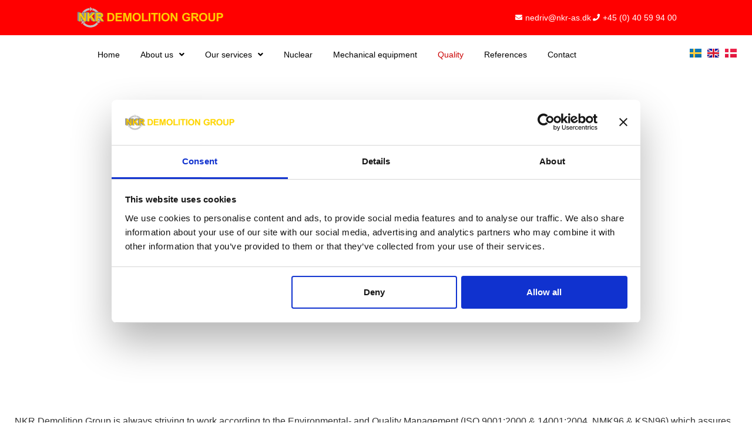

--- FILE ---
content_type: text/html; charset=UTF-8
request_url: https://www.demolition-group.com/environment-quality/
body_size: 16318
content:
<!doctype html><html lang="en-GB"><head><meta charset="UTF-8"><meta name="viewport" content="width=device-width, initial-scale=1"><link rel="profile" href="https://gmpg.org/xfn/11"><meta name='robots' content='index, follow, max-image-preview:large, max-snippet:-1, max-video-preview:-1' /><link rel="alternate" href="https://nkr-rivning.se/kvalitet-miljo/" hreflang="sv" /><link rel="alternate" href="https://www.demolition-group.com/environment-quality/" hreflang="en" /><link rel="alternate" href="https://www.nkr-as.dk/miljoe-kvalitet/" hreflang="da" /><title>Quality - NKR</title><link rel="canonical" href="https://www.demolition-group.com/environment-quality/" /><meta property="og:locale" content="en_GB" /><meta property="og:locale:alternate" content="sv_SE" /><meta property="og:locale:alternate" content="da_DK" /><meta property="og:type" content="article" /><meta property="og:title" content="Quality - NKR" /><meta property="og:description" content="NKR Demolition Group is always striving to work according to the Environmental- and Quality Management (ISO 9001:2000 &amp; 14001:2004, NMK96 &amp; KSN96) which assures an efficient working process between parties. We also strive to increase our current recycling factor which is 98 % and therefor minimize the environmental footprint associated with our assignments. We are constantly working to meet [&hellip;]" /><meta property="og:url" content="https://www.demolition-group.com/environment-quality/" /><meta property="og:site_name" content="NKR" /><meta property="article:modified_time" content="2022-01-05T13:29:03+00:00" /><meta property="og:image" content="https://www.demolition-group.com/wp-content/uploads/Aahus-5-klippt.jpg" /><meta property="og:image:width" content="1365" /><meta property="og:image:height" content="663" /><meta property="og:image:type" content="image/jpeg" /><meta name="twitter:card" content="summary_large_image" /><meta name="twitter:label1" content="Estimated reading time" /><meta name="twitter:data1" content="2 minutes" /> <script type="application/ld+json" class="yoast-schema-graph">{"@context":"https://schema.org","@graph":[{"@type":"WebPage","@id":"https://www.demolition-group.com/environment-quality/","url":"https://www.demolition-group.com/environment-quality/","name":"Quality - NKR","isPartOf":{"@id":"https://www.demolition-group.com/#website"},"primaryImageOfPage":{"@id":"https://www.demolition-group.com/environment-quality/#primaryimage"},"image":{"@id":"https://www.demolition-group.com/environment-quality/#primaryimage"},"thumbnailUrl":"https://www.demolition-group.com/wp-content/uploads/Aahus-5-klippt.jpg","datePublished":"2020-09-30T08:52:35+00:00","dateModified":"2022-01-05T13:29:03+00:00","breadcrumb":{"@id":"https://www.demolition-group.com/environment-quality/#breadcrumb"},"inLanguage":"en-GB","potentialAction":[{"@type":"ReadAction","target":["https://www.demolition-group.com/environment-quality/"]}]},{"@type":"ImageObject","inLanguage":"en-GB","@id":"https://www.demolition-group.com/environment-quality/#primaryimage","url":"https://www.demolition-group.com/wp-content/uploads/Aahus-5-klippt.jpg","contentUrl":"https://www.demolition-group.com/wp-content/uploads/Aahus-5-klippt.jpg","width":1365,"height":663},{"@type":"BreadcrumbList","@id":"https://www.demolition-group.com/environment-quality/#breadcrumb","itemListElement":[{"@type":"ListItem","position":1,"name":"Hjem","item":"https://www.demolition-group.com/"},{"@type":"ListItem","position":2,"name":"Quality"}]},{"@type":"WebSite","@id":"https://www.demolition-group.com/#website","url":"https://www.demolition-group.com/","name":"NKR","description":"","publisher":{"@id":"https://www.demolition-group.com/#organization"},"potentialAction":[{"@type":"SearchAction","target":{"@type":"EntryPoint","urlTemplate":"https://www.demolition-group.com/?s={search_term_string}"},"query-input":{"@type":"PropertyValueSpecification","valueRequired":true,"valueName":"search_term_string"}}],"inLanguage":"en-GB"},{"@type":"Organization","@id":"https://www.demolition-group.com/#organization","name":"NKR","url":"https://www.demolition-group.com/","logo":{"@type":"ImageObject","inLanguage":"en-GB","@id":"https://www.demolition-group.com/#/schema/logo/image/","url":"https://www.demolition-group.com/wp-content/uploads/nkr_logo.svg","contentUrl":"https://www.demolition-group.com/wp-content/uploads/nkr_logo.svg","caption":"NKR"},"image":{"@id":"https://www.demolition-group.com/#/schema/logo/image/"}}]}</script> <link rel='dns-prefetch' href='//www.nkr-rivning.se' /><link rel="alternate" type="application/rss+xml" title="NKR &raquo; Feed" href="https://www.demolition-group.com/feed/" /><link rel="alternate" type="application/rss+xml" title="NKR &raquo; Comments Feed" href="https://www.demolition-group.com/comments/feed/" /><link rel="alternate" title="oEmbed (JSON)" type="application/json+oembed" href="https://www.demolition-group.com/wp-json/oembed/1.0/embed?url=https%3A%2F%2Fwww.demolition-group.com%2Fenvironment-quality%2F&#038;lang=en" /><link rel="alternate" title="oEmbed (XML)" type="text/xml+oembed" href="https://www.demolition-group.com/wp-json/oembed/1.0/embed?url=https%3A%2F%2Fwww.demolition-group.com%2Fenvironment-quality%2F&#038;format=xml&#038;lang=en" /><style id='wp-img-auto-sizes-contain-inline-css'>img:is([sizes=auto i],[sizes^="auto," i]){contain-intrinsic-size:3000px 1500px}
/*# sourceURL=wp-img-auto-sizes-contain-inline-css */</style><style id='wp-emoji-styles-inline-css'>img.wp-smiley, img.emoji {
		display: inline !important;
		border: none !important;
		box-shadow: none !important;
		height: 1em !important;
		width: 1em !important;
		margin: 0 0.07em !important;
		vertical-align: -0.1em !important;
		background: none !important;
		padding: 0 !important;
	}
/*# sourceURL=wp-emoji-styles-inline-css */</style><link rel='stylesheet' id='wp-components-css' href='https://www.demolition-group.com/wp-includes/css/dist/components/style.min.css?ver=6.9' media='all' /><link rel='stylesheet' id='wp-preferences-css' href='https://www.demolition-group.com/wp-includes/css/dist/preferences/style.min.css?ver=6.9' media='all' /><link rel='stylesheet' id='wp-block-editor-css' href='https://www.demolition-group.com/wp-includes/css/dist/block-editor/style.min.css?ver=6.9' media='all' /><link rel='stylesheet' id='popup-maker-block-library-style-css' href='https://www.nkr-rivning.se/wp-content/plugins/popup-maker/dist/packages/block-library-style.css?ver=dbea705cfafe089d65f1' media='all' /><style id='global-styles-inline-css'>:root{--wp--preset--aspect-ratio--square: 1;--wp--preset--aspect-ratio--4-3: 4/3;--wp--preset--aspect-ratio--3-4: 3/4;--wp--preset--aspect-ratio--3-2: 3/2;--wp--preset--aspect-ratio--2-3: 2/3;--wp--preset--aspect-ratio--16-9: 16/9;--wp--preset--aspect-ratio--9-16: 9/16;--wp--preset--color--black: #000000;--wp--preset--color--cyan-bluish-gray: #abb8c3;--wp--preset--color--white: #ffffff;--wp--preset--color--pale-pink: #f78da7;--wp--preset--color--vivid-red: #cf2e2e;--wp--preset--color--luminous-vivid-orange: #ff6900;--wp--preset--color--luminous-vivid-amber: #fcb900;--wp--preset--color--light-green-cyan: #7bdcb5;--wp--preset--color--vivid-green-cyan: #00d084;--wp--preset--color--pale-cyan-blue: #8ed1fc;--wp--preset--color--vivid-cyan-blue: #0693e3;--wp--preset--color--vivid-purple: #9b51e0;--wp--preset--gradient--vivid-cyan-blue-to-vivid-purple: linear-gradient(135deg,rgb(6,147,227) 0%,rgb(155,81,224) 100%);--wp--preset--gradient--light-green-cyan-to-vivid-green-cyan: linear-gradient(135deg,rgb(122,220,180) 0%,rgb(0,208,130) 100%);--wp--preset--gradient--luminous-vivid-amber-to-luminous-vivid-orange: linear-gradient(135deg,rgb(252,185,0) 0%,rgb(255,105,0) 100%);--wp--preset--gradient--luminous-vivid-orange-to-vivid-red: linear-gradient(135deg,rgb(255,105,0) 0%,rgb(207,46,46) 100%);--wp--preset--gradient--very-light-gray-to-cyan-bluish-gray: linear-gradient(135deg,rgb(238,238,238) 0%,rgb(169,184,195) 100%);--wp--preset--gradient--cool-to-warm-spectrum: linear-gradient(135deg,rgb(74,234,220) 0%,rgb(151,120,209) 20%,rgb(207,42,186) 40%,rgb(238,44,130) 60%,rgb(251,105,98) 80%,rgb(254,248,76) 100%);--wp--preset--gradient--blush-light-purple: linear-gradient(135deg,rgb(255,206,236) 0%,rgb(152,150,240) 100%);--wp--preset--gradient--blush-bordeaux: linear-gradient(135deg,rgb(254,205,165) 0%,rgb(254,45,45) 50%,rgb(107,0,62) 100%);--wp--preset--gradient--luminous-dusk: linear-gradient(135deg,rgb(255,203,112) 0%,rgb(199,81,192) 50%,rgb(65,88,208) 100%);--wp--preset--gradient--pale-ocean: linear-gradient(135deg,rgb(255,245,203) 0%,rgb(182,227,212) 50%,rgb(51,167,181) 100%);--wp--preset--gradient--electric-grass: linear-gradient(135deg,rgb(202,248,128) 0%,rgb(113,206,126) 100%);--wp--preset--gradient--midnight: linear-gradient(135deg,rgb(2,3,129) 0%,rgb(40,116,252) 100%);--wp--preset--font-size--small: 13px;--wp--preset--font-size--medium: 20px;--wp--preset--font-size--large: 36px;--wp--preset--font-size--x-large: 42px;--wp--preset--spacing--20: 0.44rem;--wp--preset--spacing--30: 0.67rem;--wp--preset--spacing--40: 1rem;--wp--preset--spacing--50: 1.5rem;--wp--preset--spacing--60: 2.25rem;--wp--preset--spacing--70: 3.38rem;--wp--preset--spacing--80: 5.06rem;--wp--preset--shadow--natural: 6px 6px 9px rgba(0, 0, 0, 0.2);--wp--preset--shadow--deep: 12px 12px 50px rgba(0, 0, 0, 0.4);--wp--preset--shadow--sharp: 6px 6px 0px rgba(0, 0, 0, 0.2);--wp--preset--shadow--outlined: 6px 6px 0px -3px rgb(255, 255, 255), 6px 6px rgb(0, 0, 0);--wp--preset--shadow--crisp: 6px 6px 0px rgb(0, 0, 0);}:root { --wp--style--global--content-size: 800px;--wp--style--global--wide-size: 1200px; }:where(body) { margin: 0; }.wp-site-blocks > .alignleft { float: left; margin-right: 2em; }.wp-site-blocks > .alignright { float: right; margin-left: 2em; }.wp-site-blocks > .aligncenter { justify-content: center; margin-left: auto; margin-right: auto; }:where(.wp-site-blocks) > * { margin-block-start: 24px; margin-block-end: 0; }:where(.wp-site-blocks) > :first-child { margin-block-start: 0; }:where(.wp-site-blocks) > :last-child { margin-block-end: 0; }:root { --wp--style--block-gap: 24px; }:root :where(.is-layout-flow) > :first-child{margin-block-start: 0;}:root :where(.is-layout-flow) > :last-child{margin-block-end: 0;}:root :where(.is-layout-flow) > *{margin-block-start: 24px;margin-block-end: 0;}:root :where(.is-layout-constrained) > :first-child{margin-block-start: 0;}:root :where(.is-layout-constrained) > :last-child{margin-block-end: 0;}:root :where(.is-layout-constrained) > *{margin-block-start: 24px;margin-block-end: 0;}:root :where(.is-layout-flex){gap: 24px;}:root :where(.is-layout-grid){gap: 24px;}.is-layout-flow > .alignleft{float: left;margin-inline-start: 0;margin-inline-end: 2em;}.is-layout-flow > .alignright{float: right;margin-inline-start: 2em;margin-inline-end: 0;}.is-layout-flow > .aligncenter{margin-left: auto !important;margin-right: auto !important;}.is-layout-constrained > .alignleft{float: left;margin-inline-start: 0;margin-inline-end: 2em;}.is-layout-constrained > .alignright{float: right;margin-inline-start: 2em;margin-inline-end: 0;}.is-layout-constrained > .aligncenter{margin-left: auto !important;margin-right: auto !important;}.is-layout-constrained > :where(:not(.alignleft):not(.alignright):not(.alignfull)){max-width: var(--wp--style--global--content-size);margin-left: auto !important;margin-right: auto !important;}.is-layout-constrained > .alignwide{max-width: var(--wp--style--global--wide-size);}body .is-layout-flex{display: flex;}.is-layout-flex{flex-wrap: wrap;align-items: center;}.is-layout-flex > :is(*, div){margin: 0;}body .is-layout-grid{display: grid;}.is-layout-grid > :is(*, div){margin: 0;}body{padding-top: 0px;padding-right: 0px;padding-bottom: 0px;padding-left: 0px;}a:where(:not(.wp-element-button)){text-decoration: underline;}:root :where(.wp-element-button, .wp-block-button__link){background-color: #32373c;border-width: 0;color: #fff;font-family: inherit;font-size: inherit;font-style: inherit;font-weight: inherit;letter-spacing: inherit;line-height: inherit;padding-top: calc(0.667em + 2px);padding-right: calc(1.333em + 2px);padding-bottom: calc(0.667em + 2px);padding-left: calc(1.333em + 2px);text-decoration: none;text-transform: inherit;}.has-black-color{color: var(--wp--preset--color--black) !important;}.has-cyan-bluish-gray-color{color: var(--wp--preset--color--cyan-bluish-gray) !important;}.has-white-color{color: var(--wp--preset--color--white) !important;}.has-pale-pink-color{color: var(--wp--preset--color--pale-pink) !important;}.has-vivid-red-color{color: var(--wp--preset--color--vivid-red) !important;}.has-luminous-vivid-orange-color{color: var(--wp--preset--color--luminous-vivid-orange) !important;}.has-luminous-vivid-amber-color{color: var(--wp--preset--color--luminous-vivid-amber) !important;}.has-light-green-cyan-color{color: var(--wp--preset--color--light-green-cyan) !important;}.has-vivid-green-cyan-color{color: var(--wp--preset--color--vivid-green-cyan) !important;}.has-pale-cyan-blue-color{color: var(--wp--preset--color--pale-cyan-blue) !important;}.has-vivid-cyan-blue-color{color: var(--wp--preset--color--vivid-cyan-blue) !important;}.has-vivid-purple-color{color: var(--wp--preset--color--vivid-purple) !important;}.has-black-background-color{background-color: var(--wp--preset--color--black) !important;}.has-cyan-bluish-gray-background-color{background-color: var(--wp--preset--color--cyan-bluish-gray) !important;}.has-white-background-color{background-color: var(--wp--preset--color--white) !important;}.has-pale-pink-background-color{background-color: var(--wp--preset--color--pale-pink) !important;}.has-vivid-red-background-color{background-color: var(--wp--preset--color--vivid-red) !important;}.has-luminous-vivid-orange-background-color{background-color: var(--wp--preset--color--luminous-vivid-orange) !important;}.has-luminous-vivid-amber-background-color{background-color: var(--wp--preset--color--luminous-vivid-amber) !important;}.has-light-green-cyan-background-color{background-color: var(--wp--preset--color--light-green-cyan) !important;}.has-vivid-green-cyan-background-color{background-color: var(--wp--preset--color--vivid-green-cyan) !important;}.has-pale-cyan-blue-background-color{background-color: var(--wp--preset--color--pale-cyan-blue) !important;}.has-vivid-cyan-blue-background-color{background-color: var(--wp--preset--color--vivid-cyan-blue) !important;}.has-vivid-purple-background-color{background-color: var(--wp--preset--color--vivid-purple) !important;}.has-black-border-color{border-color: var(--wp--preset--color--black) !important;}.has-cyan-bluish-gray-border-color{border-color: var(--wp--preset--color--cyan-bluish-gray) !important;}.has-white-border-color{border-color: var(--wp--preset--color--white) !important;}.has-pale-pink-border-color{border-color: var(--wp--preset--color--pale-pink) !important;}.has-vivid-red-border-color{border-color: var(--wp--preset--color--vivid-red) !important;}.has-luminous-vivid-orange-border-color{border-color: var(--wp--preset--color--luminous-vivid-orange) !important;}.has-luminous-vivid-amber-border-color{border-color: var(--wp--preset--color--luminous-vivid-amber) !important;}.has-light-green-cyan-border-color{border-color: var(--wp--preset--color--light-green-cyan) !important;}.has-vivid-green-cyan-border-color{border-color: var(--wp--preset--color--vivid-green-cyan) !important;}.has-pale-cyan-blue-border-color{border-color: var(--wp--preset--color--pale-cyan-blue) !important;}.has-vivid-cyan-blue-border-color{border-color: var(--wp--preset--color--vivid-cyan-blue) !important;}.has-vivid-purple-border-color{border-color: var(--wp--preset--color--vivid-purple) !important;}.has-vivid-cyan-blue-to-vivid-purple-gradient-background{background: var(--wp--preset--gradient--vivid-cyan-blue-to-vivid-purple) !important;}.has-light-green-cyan-to-vivid-green-cyan-gradient-background{background: var(--wp--preset--gradient--light-green-cyan-to-vivid-green-cyan) !important;}.has-luminous-vivid-amber-to-luminous-vivid-orange-gradient-background{background: var(--wp--preset--gradient--luminous-vivid-amber-to-luminous-vivid-orange) !important;}.has-luminous-vivid-orange-to-vivid-red-gradient-background{background: var(--wp--preset--gradient--luminous-vivid-orange-to-vivid-red) !important;}.has-very-light-gray-to-cyan-bluish-gray-gradient-background{background: var(--wp--preset--gradient--very-light-gray-to-cyan-bluish-gray) !important;}.has-cool-to-warm-spectrum-gradient-background{background: var(--wp--preset--gradient--cool-to-warm-spectrum) !important;}.has-blush-light-purple-gradient-background{background: var(--wp--preset--gradient--blush-light-purple) !important;}.has-blush-bordeaux-gradient-background{background: var(--wp--preset--gradient--blush-bordeaux) !important;}.has-luminous-dusk-gradient-background{background: var(--wp--preset--gradient--luminous-dusk) !important;}.has-pale-ocean-gradient-background{background: var(--wp--preset--gradient--pale-ocean) !important;}.has-electric-grass-gradient-background{background: var(--wp--preset--gradient--electric-grass) !important;}.has-midnight-gradient-background{background: var(--wp--preset--gradient--midnight) !important;}.has-small-font-size{font-size: var(--wp--preset--font-size--small) !important;}.has-medium-font-size{font-size: var(--wp--preset--font-size--medium) !important;}.has-large-font-size{font-size: var(--wp--preset--font-size--large) !important;}.has-x-large-font-size{font-size: var(--wp--preset--font-size--x-large) !important;}
:root :where(.wp-block-pullquote){font-size: 1.5em;line-height: 1.6;}
/*# sourceURL=global-styles-inline-css */</style><link rel='stylesheet' id='hello-elementor-css' href='https://www.demolition-group.com/wp-content/themes/hello-elementor/assets/css/reset.css?ver=3.4.5' media='all' /><link rel='stylesheet' id='hello-elementor-theme-style-css' href='https://www.demolition-group.com/wp-content/themes/hello-elementor/assets/css/theme.css?ver=3.4.5' media='all' /><link rel='stylesheet' id='hello-elementor-header-footer-css' href='https://www.demolition-group.com/wp-content/themes/hello-elementor/assets/css/header-footer.css?ver=3.4.5' media='all' /><link rel='stylesheet' id='elementor-frontend-css' href='https://www.demolition-group.com/wp-content/uploads/elementor/css/custom-frontend.min.css?ver=1766021635' media='all' /><link rel='stylesheet' id='widget-image-css' href='https://www.demolition-group.com/wp-content/plugins/elementor/assets/css/widget-image.min.css?ver=3.33.5' media='all' /><link rel='stylesheet' id='widget-icon-list-css' href='https://www.demolition-group.com/wp-content/uploads/elementor/css/custom-widget-icon-list.min.css?ver=1766021635' media='all' /><link rel='stylesheet' id='widget-nav-menu-css' href='https://www.demolition-group.com/wp-content/uploads/elementor/css/custom-pro-widget-nav-menu.min.css?ver=1766021635' media='all' /><link rel='stylesheet' id='widget-heading-css' href='https://www.demolition-group.com/wp-content/plugins/elementor/assets/css/widget-heading.min.css?ver=3.33.5' media='all' /><link rel='stylesheet' id='widget-call-to-action-css' href='https://www.demolition-group.com/wp-content/uploads/elementor/css/custom-pro-widget-call-to-action.min.css?ver=1766021635' media='all' /><link rel='stylesheet' id='e-transitions-css' href='https://www.demolition-group.com/wp-content/plugins/elementor-pro/assets/css/conditionals/transitions.min.css?ver=3.33.2' media='all' /><link rel='stylesheet' id='elementor-icons-css' href='https://www.demolition-group.com/wp-content/plugins/elementor/assets/lib/eicons/css/elementor-icons.min.css?ver=5.44.0' media='all' /><link rel='stylesheet' id='elementor-post-6-css' href='https://www.demolition-group.com/wp-content/uploads/elementor/css/post-6.css?ver=1766021635' media='all' /><link rel='stylesheet' id='cpel-language-switcher-css' href='https://www.demolition-group.com/wp-content/plugins/connect-polylang-elementor/assets/css/language-switcher.min.css?ver=2.5.4' media='all' /><link rel='stylesheet' id='font-awesome-5-all-css' href='https://www.demolition-group.com/wp-content/plugins/elementor/assets/lib/font-awesome/css/all.min.css?ver=3.33.5' media='all' /><link rel='stylesheet' id='font-awesome-4-shim-css' href='https://www.demolition-group.com/wp-content/plugins/elementor/assets/lib/font-awesome/css/v4-shims.min.css?ver=3.33.5' media='all' /><link rel='stylesheet' id='widget-spacer-css' href='https://www.demolition-group.com/wp-content/plugins/elementor/assets/css/widget-spacer.min.css?ver=3.33.5' media='all' /><link rel='stylesheet' id='elementor-post-736-css' href='https://www.demolition-group.com/wp-content/uploads/elementor/css/post-736.css?ver=1766069938' media='all' /><link rel='stylesheet' id='elementor-post-589-css' href='https://www.demolition-group.com/wp-content/uploads/elementor/css/post-589.css?ver=1766022221' media='all' /><link rel='stylesheet' id='elementor-post-702-css' href='https://www.demolition-group.com/wp-content/uploads/elementor/css/post-702.css?ver=1766022221' media='all' /><link rel='stylesheet' id='elementor-post-216-css' href='https://www.demolition-group.com/wp-content/uploads/elementor/css/post-216.css?ver=1766021636' media='all' /><link rel='stylesheet' id='popup-maker-site-css' href='//www.demolition-group.com/wp-content/uploads/pum/pum-site-styles.css?generated=1755177920&#038;ver=1.21.5' media='all' /><link rel='stylesheet' id='elementor-gf-local-poppins-css' href='https://nkr-rivning.se/wp-content/uploads/elementor/google-fonts/css/poppins.css?ver=1742261378' media='all' /><link rel='stylesheet' id='elementor-icons-shared-0-css' href='https://www.demolition-group.com/wp-content/plugins/elementor/assets/lib/font-awesome/css/fontawesome.min.css?ver=5.15.3' media='all' /><link rel='stylesheet' id='elementor-icons-fa-solid-css' href='https://www.demolition-group.com/wp-content/plugins/elementor/assets/lib/font-awesome/css/solid.min.css?ver=5.15.3' media='all' /><link rel='stylesheet' id='elementor-icons-fa-brands-css' href='https://www.demolition-group.com/wp-content/plugins/elementor/assets/lib/font-awesome/css/brands.min.css?ver=5.15.3' media='all' /> <script src="https://www.demolition-group.com/wp-includes/js/jquery/jquery.min.js?ver=3.7.1" id="jquery-core-js"></script> <link rel="https://api.w.org/" href="https://www.demolition-group.com/wp-json/" /><link rel="alternate" title="JSON" type="application/json" href="https://www.demolition-group.com/wp-json/wp/v2/pages/736" /><link rel="EditURI" type="application/rsd+xml" title="RSD" href="https://www.demolition-group.com/xmlrpc.php?rsd" /><link rel='shortlink' href='https://www.nkr-rivning.se/?p=736' />  <script>(function(w,d,s,l,i){w[l]=w[l]||[];w[l].push({'gtm.start':
new Date().getTime(),event:'gtm.js'});var f=d.getElementsByTagName(s)[0],
j=d.createElement(s),dl=l!='dataLayer'?'&l='+l:'';j.async=true;j.src=
'https://www.googletagmanager.com/gtm.js?id='+i+dl;f.parentNode.insertBefore(j,f);
})(window,document,'script','dataLayer','GTM-TMHT7LZ');</script> <meta name="generator" content="Elementor 3.33.5; features: additional_custom_breakpoints; settings: css_print_method-external, google_font-enabled, font_display-auto"> <script id="Cookiebot" src="https://consent.cookiebot.com/uc.js" data-cbid="2706eb3b-31b4-409e-97b4-c286bc39f408" data-blockingmode="auto" type="text/javascript"></script> <style>.e-con.e-parent:nth-of-type(n+4):not(.e-lazyloaded):not(.e-no-lazyload),
				.e-con.e-parent:nth-of-type(n+4):not(.e-lazyloaded):not(.e-no-lazyload) * {
					background-image: none !important;
				}
				@media screen and (max-height: 1024px) {
					.e-con.e-parent:nth-of-type(n+3):not(.e-lazyloaded):not(.e-no-lazyload),
					.e-con.e-parent:nth-of-type(n+3):not(.e-lazyloaded):not(.e-no-lazyload) * {
						background-image: none !important;
					}
				}
				@media screen and (max-height: 640px) {
					.e-con.e-parent:nth-of-type(n+2):not(.e-lazyloaded):not(.e-no-lazyload),
					.e-con.e-parent:nth-of-type(n+2):not(.e-lazyloaded):not(.e-no-lazyload) * {
						background-image: none !important;
					}
				}</style><link rel="icon" href="https://www.demolition-group.com/wp-content/uploads/nkr_favicon.png" sizes="32x32" /><link rel="icon" href="https://www.demolition-group.com/wp-content/uploads/nkr_favicon.png" sizes="192x192" /><link rel="apple-touch-icon" href="https://www.demolition-group.com/wp-content/uploads/nkr_favicon.png" /><meta name="msapplication-TileImage" content="https://www.demolition-group.com/wp-content/uploads/nkr_favicon.png" /><style id="wp-custom-css">.plsfe-menu .plsfe-menu-item:nth-child(2) {
    display: none;
}

.elementor-widget .elementor-icon-list-item a {
	width: auto;
}

a.elementor-item {
	width: fit-content;
}

.elementor-nav-menu--dropdown .elementor-item:focus {
	background-color: none !important;
}

.elementor-cta__title {
font-family: 'Poppins' !important;
}</style></head><body class="wp-singular page-template-default page page-id-736 wp-custom-logo wp-embed-responsive wp-theme-hello-elementor eio-default hello-elementor-default elementor-default elementor-kit-6 elementor-page elementor-page-736 elementor-page-216"> <noscript><iframe src="https://www.googletagmanager.com/ns.html?id=GTM-TMHT7LZ"
height="0" width="0" style="display:none;visibility:hidden"></iframe></noscript> <a class="skip-link screen-reader-text" href="#content">Skip to content</a><header data-elementor-type="header" data-elementor-id="589" class="elementor elementor-589 elementor-location-header" data-elementor-post-type="elementor_library"><section class="elementor-section elementor-top-section elementor-element elementor-element-e5d604b elementor-section-height-min-height elementor-hidden-tablet elementor-hidden-phone elementor-section-full_width elementor-section-height-default elementor-section-items-middle" data-id="e5d604b" data-element_type="section" data-settings="{&quot;background_background&quot;:&quot;gradient&quot;}"><div class="elementor-background-overlay"></div><div class="elementor-container elementor-column-gap-default"><div class="elementor-column elementor-col-100 elementor-top-column elementor-element elementor-element-2bec1c7" data-id="2bec1c7" data-element_type="column" data-settings="{&quot;background_background&quot;:&quot;classic&quot;}"><div class="elementor-widget-wrap elementor-element-populated"><section class="elementor-section elementor-inner-section elementor-element elementor-element-5c59f12 elementor-section-height-min-height elementor-section-boxed elementor-section-height-default" data-id="5c59f12" data-element_type="section" data-settings="{&quot;background_background&quot;:&quot;classic&quot;}"><div class="elementor-container elementor-column-gap-default"><div class="elementor-column elementor-col-50 elementor-inner-column elementor-element elementor-element-e13cee3" data-id="e13cee3" data-element_type="column"><div class="elementor-widget-wrap elementor-element-populated"><div class="elementor-element elementor-element-6e01a0a elementor-widget elementor-widget-image" data-id="6e01a0a" data-element_type="widget" data-widget_type="image.default"><div class="elementor-widget-container"> <a href="/"> <img src="https://www.demolition-group.com/wp-content/uploads/nkr_logo.svg" class="attachment-full size-full wp-image-364" alt="" /> </a></div></div></div></div><div class="elementor-column elementor-col-50 elementor-inner-column elementor-element elementor-element-10076ac" data-id="10076ac" data-element_type="column" data-settings="{&quot;background_background&quot;:&quot;classic&quot;}"><div class="elementor-widget-wrap elementor-element-populated"><div class="elementor-element elementor-element-4d17520 elementor-icon-list--layout-inline elementor-align-right elementor-widget__width-auto elementor-mobile-align-center elementor-list-item-link-full_width elementor-widget elementor-widget-icon-list" data-id="4d17520" data-element_type="widget" data-widget_type="icon-list.default"><div class="elementor-widget-container"><ul class="elementor-icon-list-items elementor-inline-items"><li class="elementor-icon-list-item elementor-inline-item"> <a href="mailto:nedriv@nkr-as.dk"> <span class="elementor-icon-list-icon"> <i aria-hidden="true" class="fas fa-envelope"></i> </span> <span class="elementor-icon-list-text">nedriv@nkr-as.dk</span> </a></li><li class="elementor-icon-list-item elementor-inline-item"> <a href="tel:+4540599400"> <span class="elementor-icon-list-icon"> <i aria-hidden="true" class="fas fa-phone"></i> </span> <span class="elementor-icon-list-text">+45 (0) 40 59 94 00</span> </a></li></ul></div></div></div></div></div></section><section class="elementor-section elementor-inner-section elementor-element elementor-element-192a46f elementor-section-boxed elementor-section-height-default elementor-section-height-default" data-id="192a46f" data-element_type="section"><div class="elementor-container elementor-column-gap-default"><div class="elementor-column elementor-col-50 elementor-inner-column elementor-element elementor-element-843eee0" data-id="843eee0" data-element_type="column"><div class="elementor-widget-wrap elementor-element-populated"><div class="elementor-element elementor-element-e72bdf0 elementor-nav-menu__align-center elementor-nav-menu--stretch elementor-nav-menu--dropdown-tablet elementor-nav-menu__text-align-aside elementor-nav-menu--toggle elementor-nav-menu--burger elementor-widget elementor-widget-nav-menu" data-id="e72bdf0" data-element_type="widget" data-settings="{&quot;full_width&quot;:&quot;stretch&quot;,&quot;submenu_icon&quot;:{&quot;value&quot;:&quot;&lt;i class=\&quot;fas fa-angle-down\&quot; aria-hidden=\&quot;true\&quot;&gt;&lt;\/i&gt;&quot;,&quot;library&quot;:&quot;fa-solid&quot;},&quot;layout&quot;:&quot;horizontal&quot;,&quot;toggle&quot;:&quot;burger&quot;}" data-widget_type="nav-menu.default"><div class="elementor-widget-container"><nav aria-label="Meny" class="elementor-nav-menu--main elementor-nav-menu__container elementor-nav-menu--layout-horizontal e--pointer-none"><ul id="menu-1-e72bdf0" class="elementor-nav-menu"><li class="menu-item menu-item-type-post_type menu-item-object-page menu-item-home menu-item-1882"><a href="https://www.demolition-group.com/" class="elementor-item">Home</a></li><li class="menu-item menu-item-type-post_type menu-item-object-page menu-item-has-children menu-item-780"><a href="https://www.demolition-group.com/about-us/" class="elementor-item">About us</a><ul class="sub-menu elementor-nav-menu--dropdown"><li class="menu-item menu-item-type-post_type menu-item-object-page menu-item-781"><a href="https://www.demolition-group.com/about-us/search-for-jobs/" class="elementor-sub-item">Job opportunities</a></li></ul></li><li class="menu-item menu-item-type-post_type menu-item-object-page menu-item-has-children menu-item-782"><a href="https://www.demolition-group.com/our-services/" class="elementor-item">Our services</a><ul class="sub-menu elementor-nav-menu--dropdown"><li class="menu-item menu-item-type-post_type menu-item-object-page menu-item-788"><a href="https://www.demolition-group.com/our-services/demolition/" class="elementor-sub-item">Demolition</a></li><li class="menu-item menu-item-type-post_type menu-item-object-page menu-item-787"><a href="https://www.demolition-group.com/our-services/dismantling/" class="elementor-sub-item">Dismantling</a></li><li class="menu-item menu-item-type-post_type menu-item-object-page menu-item-786"><a href="https://www.demolition-group.com/our-services/crushing/" class="elementor-sub-item">Crushing</a></li><li class="menu-item menu-item-type-post_type menu-item-object-page menu-item-785"><a href="https://www.demolition-group.com/our-services/blasting/" class="elementor-sub-item">Blasting</a></li><li class="menu-item menu-item-type-post_type menu-item-object-page menu-item-784"><a href="https://www.demolition-group.com/our-services/cleanups/" class="elementor-sub-item">Cleanups</a></li><li class="menu-item menu-item-type-post_type menu-item-object-page menu-item-789"><a href="https://www.demolition-group.com/our-services/decontamination/" class="elementor-sub-item">Decontamination</a></li></ul></li><li class="menu-item menu-item-type-custom menu-item-object-custom menu-item-8772"><a href="https://www.demolition-group.com/nuclear/" class="elementor-item">Nuclear</a></li><li class="menu-item menu-item-type-post_type menu-item-object-page menu-item-790"><a href="https://www.demolition-group.com/machinery-equipment/" class="elementor-item">Mechanical equipment</a></li><li class="menu-item menu-item-type-post_type menu-item-object-page current-menu-item page_item page-item-736 current_page_item menu-item-791"><a href="https://www.demolition-group.com/environment-quality/" aria-current="page" class="elementor-item elementor-item-active">Quality</a></li><li class="menu-item menu-item-type-post_type menu-item-object-page menu-item-3610"><a href="https://www.demolition-group.com/references/" class="elementor-item">References</a></li><li class="menu-item menu-item-type-custom menu-item-object-custom menu-item-8842"><a href="https://www.demolition-group.com/contact/" class="elementor-item">Contact</a></li></ul></nav><div class="elementor-menu-toggle" role="button" tabindex="0" aria-label="Menu Toggle" aria-expanded="false"> <i aria-hidden="true" role="presentation" class="elementor-menu-toggle__icon--open eicon-menu-bar"></i><i aria-hidden="true" role="presentation" class="elementor-menu-toggle__icon--close eicon-close"></i></div><nav class="elementor-nav-menu--dropdown elementor-nav-menu__container" aria-hidden="true"><ul id="menu-2-e72bdf0" class="elementor-nav-menu"><li class="menu-item menu-item-type-post_type menu-item-object-page menu-item-home menu-item-1882"><a href="https://www.demolition-group.com/" class="elementor-item" tabindex="-1">Home</a></li><li class="menu-item menu-item-type-post_type menu-item-object-page menu-item-has-children menu-item-780"><a href="https://www.demolition-group.com/about-us/" class="elementor-item" tabindex="-1">About us</a><ul class="sub-menu elementor-nav-menu--dropdown"><li class="menu-item menu-item-type-post_type menu-item-object-page menu-item-781"><a href="https://www.demolition-group.com/about-us/search-for-jobs/" class="elementor-sub-item" tabindex="-1">Job opportunities</a></li></ul></li><li class="menu-item menu-item-type-post_type menu-item-object-page menu-item-has-children menu-item-782"><a href="https://www.demolition-group.com/our-services/" class="elementor-item" tabindex="-1">Our services</a><ul class="sub-menu elementor-nav-menu--dropdown"><li class="menu-item menu-item-type-post_type menu-item-object-page menu-item-788"><a href="https://www.demolition-group.com/our-services/demolition/" class="elementor-sub-item" tabindex="-1">Demolition</a></li><li class="menu-item menu-item-type-post_type menu-item-object-page menu-item-787"><a href="https://www.demolition-group.com/our-services/dismantling/" class="elementor-sub-item" tabindex="-1">Dismantling</a></li><li class="menu-item menu-item-type-post_type menu-item-object-page menu-item-786"><a href="https://www.demolition-group.com/our-services/crushing/" class="elementor-sub-item" tabindex="-1">Crushing</a></li><li class="menu-item menu-item-type-post_type menu-item-object-page menu-item-785"><a href="https://www.demolition-group.com/our-services/blasting/" class="elementor-sub-item" tabindex="-1">Blasting</a></li><li class="menu-item menu-item-type-post_type menu-item-object-page menu-item-784"><a href="https://www.demolition-group.com/our-services/cleanups/" class="elementor-sub-item" tabindex="-1">Cleanups</a></li><li class="menu-item menu-item-type-post_type menu-item-object-page menu-item-789"><a href="https://www.demolition-group.com/our-services/decontamination/" class="elementor-sub-item" tabindex="-1">Decontamination</a></li></ul></li><li class="menu-item menu-item-type-custom menu-item-object-custom menu-item-8772"><a href="https://www.demolition-group.com/nuclear/" class="elementor-item" tabindex="-1">Nuclear</a></li><li class="menu-item menu-item-type-post_type menu-item-object-page menu-item-790"><a href="https://www.demolition-group.com/machinery-equipment/" class="elementor-item" tabindex="-1">Mechanical equipment</a></li><li class="menu-item menu-item-type-post_type menu-item-object-page current-menu-item page_item page-item-736 current_page_item menu-item-791"><a href="https://www.demolition-group.com/environment-quality/" aria-current="page" class="elementor-item elementor-item-active" tabindex="-1">Quality</a></li><li class="menu-item menu-item-type-post_type menu-item-object-page menu-item-3610"><a href="https://www.demolition-group.com/references/" class="elementor-item" tabindex="-1">References</a></li><li class="menu-item menu-item-type-custom menu-item-object-custom menu-item-8842"><a href="https://www.demolition-group.com/contact/" class="elementor-item" tabindex="-1">Contact</a></li></ul></nav></div></div></div></div><div class="elementor-column elementor-col-50 elementor-inner-column elementor-element elementor-element-525ef1d" data-id="525ef1d" data-element_type="column"><div class="elementor-widget-wrap elementor-element-populated"><div class="elementor-element elementor-element-9a49963 cpel-switcher--align-right cpel-switcher--layout-horizontal cpel-switcher--aspect-ratio-43 elementor-widget elementor-widget-polylang-language-switcher" data-id="9a49963" data-element_type="widget" data-widget_type="polylang-language-switcher.default"><div class="elementor-widget-container"><nav class="cpel-switcher__nav"><ul class="cpel-switcher__list"><li class="cpel-switcher__lang"><a lang="sv-SE" hreflang="sv-SE" href="https://nkr-rivning.se/kvalitet-miljo/"><span class="cpel-switcher__flag cpel-switcher__flag--se"><img src="[data-uri]" alt="Svenska" /></span></a></li><li class="cpel-switcher__lang cpel-switcher__lang--active"><a lang="en-GB" hreflang="en-GB" href="https://www.demolition-group.com/environment-quality/"><span class="cpel-switcher__flag cpel-switcher__flag--gb"><img src="[data-uri]" alt="English" /></span></a></li><li class="cpel-switcher__lang"><a lang="da-DK" hreflang="da-DK" href="https://www.nkr-as.dk/miljoe-kvalitet/"><span class="cpel-switcher__flag cpel-switcher__flag--dk"><img src="[data-uri]" alt="Dansk" /></span></a></li></ul></nav></div></div></div></div></div></section></div></div></div></section></header><div data-elementor-type="single" data-elementor-id="216" class="elementor elementor-216 elementor-location-single post-736 page type-page status-publish has-post-thumbnail hentry" data-elementor-post-type="elementor_library"><section class="elementor-section elementor-top-section elementor-element elementor-element-d208e46 elementor-section-boxed elementor-section-height-default elementor-section-height-default" data-id="d208e46" data-element_type="section"><div class="elementor-container elementor-column-gap-default"><div class="elementor-column elementor-col-100 elementor-top-column elementor-element elementor-element-7c22ff3" data-id="7c22ff3" data-element_type="column"><div class="elementor-widget-wrap elementor-element-populated"><div class="elementor-element elementor-element-6dd4e38 elementor-cta--skin-cover elementor-widget elementor-widget-call-to-action" data-id="6dd4e38" data-element_type="widget" data-widget_type="call-to-action.default"><div class="elementor-widget-container"><div class="elementor-cta"><div class="elementor-cta__bg-wrapper"><div class="elementor-cta__bg elementor-bg" style="background-image: url(https://www.demolition-group.com/wp-content/uploads/Aahus-5-klippt.jpg);" role="img" aria-label="Åhus 5 klippt"></div><div class="elementor-cta__bg-overlay"></div></div><div class="elementor-cta__content"><h1 class="elementor-cta__title elementor-cta__content-item elementor-content-item"> Quality</h1></div></div></div></div></div></div></div></section><section class="elementor-section elementor-top-section elementor-element elementor-element-83dcefe elementor-section-boxed elementor-section-height-default elementor-section-height-default" data-id="83dcefe" data-element_type="section"><div class="elementor-container elementor-column-gap-default"><div class="elementor-column elementor-col-100 elementor-top-column elementor-element elementor-element-5850a21" data-id="5850a21" data-element_type="column"><div class="elementor-widget-wrap elementor-element-populated"><div class="elementor-element elementor-element-f1c69e5 elementor-widget elementor-widget-theme-post-content" data-id="f1c69e5" data-element_type="widget" data-widget_type="theme-post-content.default"><div class="elementor-widget-container"><div data-elementor-type="wp-page" data-elementor-id="736" class="elementor elementor-736" data-elementor-post-type="page"><section class="elementor-section elementor-top-section elementor-element elementor-element-75fcb3a elementor-section-boxed elementor-section-height-default elementor-section-height-default" data-id="75fcb3a" data-element_type="section"><div class="elementor-container elementor-column-gap-default"><div class="elementor-column elementor-col-100 elementor-top-column elementor-element elementor-element-5306921" data-id="5306921" data-element_type="column"><div class="elementor-widget-wrap elementor-element-populated"><div class="elementor-element elementor-element-c1d6163 elementor-widget elementor-widget-text-editor" data-id="c1d6163" data-element_type="widget" data-widget_type="text-editor.default"><div class="elementor-widget-container"><div class="sectionintro"><div class="sectionintro">NKR Demolition Group is always striving to work according to the Environmental- and Quality Management (ISO 9001:2000 &amp; 14001:2004, NMK96 &amp; KSN96) which assures an efficient working process between parties. We also strive to increase our current recycling factor which is 98 % and therefor minimize the environmental footprint associated with our assignments. We are constantly working to meet our growing customer segment, where quality is a critical role for our customer satisfaction. </div><div class="sectionintro"> </div><div class="sectionintro">In our projects there is always a working process/plan created for the Environment &amp; Quality Purpose when our services are performed due to country, its existing standards and laws. Below is our normal workingprocess in which we finally hand over a final document to our customers. </div></div></div></div></div></div></div></section><section class="elementor-section elementor-top-section elementor-element elementor-element-e952fc1 elementor-section-boxed elementor-section-height-default elementor-section-height-default" data-id="e952fc1" data-element_type="section"><div class="elementor-container elementor-column-gap-default"><div class="elementor-column elementor-col-100 elementor-top-column elementor-element elementor-element-331264d" data-id="331264d" data-element_type="column"><div class="elementor-widget-wrap elementor-element-populated"><div class="elementor-element elementor-element-57c44c8 elementor-widget elementor-widget-image" data-id="57c44c8" data-element_type="widget" data-widget_type="image.default"><div class="elementor-widget-container"> <img decoding="async" src="https://www.demolition-group.com/wp-content/uploads/elementor/thumbs/process-eng-phlm20g78u5u9dbi7iwa4vqi5f5p3prfjvliy4t3mo.png" title="process eng" alt="process eng" loading="lazy" /></div></div></div></div></div></section><section class="elementor-section elementor-top-section elementor-element elementor-element-ded0206 elementor-section-boxed elementor-section-height-default elementor-section-height-default" data-id="ded0206" data-element_type="section"><div class="elementor-container elementor-column-gap-default"><div class="elementor-column elementor-col-100 elementor-top-column elementor-element elementor-element-00d6166" data-id="00d6166" data-element_type="column"><div class="elementor-widget-wrap elementor-element-populated"></div></div></div></section><section class="elementor-section elementor-top-section elementor-element elementor-element-59ca5b6 elementor-section-boxed elementor-section-height-default elementor-section-height-default" data-id="59ca5b6" data-element_type="section"><div class="elementor-container elementor-column-gap-default"><div class="elementor-column elementor-col-100 elementor-top-column elementor-element elementor-element-733e72e" data-id="733e72e" data-element_type="column"><div class="elementor-widget-wrap elementor-element-populated"><div class="elementor-element elementor-element-192aead elementor-widget elementor-widget-heading" data-id="192aead" data-element_type="widget" data-widget_type="heading.default"><div class="elementor-widget-container"><h1 class="elementor-heading-title elementor-size-large">Customer Satisfaction</h1></div></div></div></div></div></section><section class="elementor-section elementor-top-section elementor-element elementor-element-617fc6a elementor-section-boxed elementor-section-height-default elementor-section-height-default" data-id="617fc6a" data-element_type="section"><div class="elementor-container elementor-column-gap-default"><div class="elementor-column elementor-col-100 elementor-top-column elementor-element elementor-element-93dd941" data-id="93dd941" data-element_type="column"><div class="elementor-widget-wrap elementor-element-populated"><div class="elementor-element elementor-element-889cc4f elementor-widget elementor-widget-text-editor" data-id="889cc4f" data-element_type="widget" data-widget_type="text-editor.default"><div class="elementor-widget-container"><p style="text-align: justify">It is important that our customers are satisfied  with our performed work. With a certified Quality system, we continuously work towards improvements. Every 6 months- a customer satisfaction survery is sent out, so that our customers have the opportunity to answer questions about Quality, Cooperation and Safety. This survey gives us a concrete basis for further development, new insights and suggestions for improvements. </p></div></div><div class="elementor-element elementor-element-7e1cc8f elementor-widget elementor-widget-spacer" data-id="7e1cc8f" data-element_type="widget" data-widget_type="spacer.default"><div class="elementor-widget-container"><div class="elementor-spacer"><div class="elementor-spacer-inner"></div></div></div></div></div></div></div></section><section class="elementor-section elementor-top-section elementor-element elementor-element-1911770 elementor-section-stretched elementor-section-boxed elementor-section-height-default elementor-section-height-default" data-id="1911770" data-element_type="section" data-settings="{&quot;background_background&quot;:&quot;classic&quot;,&quot;stretch_section&quot;:&quot;section-stretched&quot;}"><div class="elementor-container elementor-column-gap-default"><div class="elementor-column elementor-col-100 elementor-top-column elementor-element elementor-element-a8f966c" data-id="a8f966c" data-element_type="column" data-settings="{&quot;background_background&quot;:&quot;gradient&quot;}"><div class="elementor-widget-wrap elementor-element-populated"><div class="elementor-element elementor-element-c5f58de elementor-widget elementor-widget-heading" data-id="c5f58de" data-element_type="widget" data-widget_type="heading.default"><div class="elementor-widget-container"><p class="elementor-heading-title elementor-size-default">Contact us at NKR Demolition Group</p></div></div><div class="elementor-element elementor-element-c4519d5 elementor-widget elementor-widget-text-editor" data-id="c4519d5" data-element_type="widget" data-widget_type="text-editor.default"><div class="elementor-widget-container"><p>For more information about quality &amp; environment contact us via&nbsp;<a href="mailto:nedriv@nkr-as.dk"><span style="text-decoration: underline">nedriv@nkr-as.dk</span></a>&nbsp;or by phone&nbsp;<a href="tel:+4642122041">+46 42122041</a></p></div></div></div></div></div></section><section class="elementor-section elementor-top-section elementor-element elementor-element-ebf4183 elementor-section-boxed elementor-section-height-default elementor-section-height-default" data-id="ebf4183" data-element_type="section"><div class="elementor-container elementor-column-gap-default"><div class="elementor-column elementor-col-100 elementor-top-column elementor-element elementor-element-c326167" data-id="c326167" data-element_type="column"><div class="elementor-widget-wrap elementor-element-populated"><div class="elementor-element elementor-element-b5dfbd8 elementor-widget elementor-widget-spacer" data-id="b5dfbd8" data-element_type="widget" data-widget_type="spacer.default"><div class="elementor-widget-container"><div class="elementor-spacer"><div class="elementor-spacer-inner"></div></div></div></div></div></div></div></section></div></div></div></div></div></div></section></div><footer data-elementor-type="footer" data-elementor-id="702" class="elementor elementor-702 elementor-location-footer" data-elementor-post-type="elementor_library"><section class="elementor-section elementor-top-section elementor-element elementor-element-ec3e16b elementor-section-boxed elementor-section-height-default elementor-section-height-default" data-id="ec3e16b" data-element_type="section" data-settings="{&quot;background_background&quot;:&quot;classic&quot;}"><div class="elementor-container elementor-column-gap-default"><div class="elementor-column elementor-col-100 elementor-top-column elementor-element elementor-element-3e3bb2b" data-id="3e3bb2b" data-element_type="column"><div class="elementor-widget-wrap elementor-element-populated"><div class="elementor-element elementor-element-6b5eb14 elementor-tablet-align-left elementor-icon-list--layout-inline elementor-align-center elementor-list-item-link-full_width elementor-widget elementor-widget-icon-list" data-id="6b5eb14" data-element_type="widget" data-widget_type="icon-list.default"><div class="elementor-widget-container"><ul class="elementor-icon-list-items elementor-inline-items"><li class="elementor-icon-list-item elementor-inline-item"> <a href="https://www.demolition-group.com/cookiepolicy/"> <span class="elementor-icon-list-icon"> <i aria-hidden="true" class="fas fa-external-link-alt"></i> </span> <span class="elementor-icon-list-text">Cookiepolicy</span> </a></li><li class="elementor-icon-list-item elementor-inline-item"> <a href="https://www.nkr-rivning.se/wp-content/uploads/3.11-Allmanna-villkor.pdf"> <span class="elementor-icon-list-icon"> <i aria-hidden="true" class="fas fa-envelope"></i> </span> <span class="elementor-icon-list-text">Terms and conditions</span> </a></li><li class="elementor-icon-list-item elementor-inline-item"> <a href="https://www.linkedin.com/company/nkrdemolitiongroupsweden/"> <span class="elementor-icon-list-icon"> <i aria-hidden="true" class="fab fa-linkedin"></i> </span> <span class="elementor-icon-list-text">Follow us on Linkedin</span> </a></li></ul></div></div></div></div></div></section><section class="elementor-section elementor-top-section elementor-element elementor-element-347ab2dc elementor-section-boxed elementor-section-height-default elementor-section-height-default" data-id="347ab2dc" data-element_type="section" data-settings="{&quot;background_background&quot;:&quot;classic&quot;}"><div class="elementor-container elementor-column-gap-default"><div class="elementor-column elementor-col-33 elementor-top-column elementor-element elementor-element-1664c1b2" data-id="1664c1b2" data-element_type="column"><div class="elementor-widget-wrap elementor-element-populated"><div class="elementor-element elementor-element-59bf459 elementor-widget elementor-widget-heading" data-id="59bf459" data-element_type="widget" data-widget_type="heading.default"><div class="elementor-widget-container"><p class="elementor-heading-title elementor-size-default">Contact</p></div></div><div class="elementor-element elementor-element-53ec76c5 elementor-tablet-align-left elementor-icon-list--layout-traditional elementor-list-item-link-full_width elementor-widget elementor-widget-icon-list" data-id="53ec76c5" data-element_type="widget" data-widget_type="icon-list.default"><div class="elementor-widget-container"><ul class="elementor-icon-list-items"><li class="elementor-icon-list-item"> <a href="tel:+4520262840"> <span class="elementor-icon-list-icon"> <i aria-hidden="true" class="fas fa-phone"></i> </span> <span class="elementor-icon-list-text">+45 20 26 28 40</span> </a></li><li class="elementor-icon-list-item"> <a href="mailto:nedriv@nkr-as.dk"> <span class="elementor-icon-list-icon"> <i aria-hidden="true" class="fas fa-envelope"></i> </span> <span class="elementor-icon-list-text">nedriv@nkr-as.sdk</span> </a></li><li class="elementor-icon-list-item"> <span class="elementor-icon-list-icon"> <i aria-hidden="true" class="fas fa-map-marker-alt"></i> </span> <span class="elementor-icon-list-text">Lundagervej 25 L, 8722 Hedensted, DK</span></li></ul></div></div></div></div><div class="elementor-column elementor-col-33 elementor-top-column elementor-element elementor-element-6ca4299f" data-id="6ca4299f" data-element_type="column"><div class="elementor-widget-wrap elementor-element-populated"><div class="elementor-element elementor-element-39f07e9 elementor-widget elementor-widget-heading" data-id="39f07e9" data-element_type="widget" data-widget_type="heading.default"><div class="elementor-widget-container"><p class="elementor-heading-title elementor-size-default">our services</p></div></div><div class="elementor-element elementor-element-a75cf95 elementor-widget elementor-widget-text-editor" data-id="a75cf95" data-element_type="widget" data-widget_type="text-editor.default"><div class="elementor-widget-container"><p><a href="https://www.demolition-group.com/our-services/demolition/">Demolition</a></p><p><a href="https://www.demolition-group.com/our-services/dismantling/">Dismantling</a></p><p><a href="https://www.demolition-group.com/our-services/crushing/">Crushing</a></p><p><a href="https://www.demolition-group.com/our-services/blasting/">Blasting</a></p><p><a href="https://www.demolition-group.com/our-services/cleanups/">Cleanups</a></p><p><a href="https://www.demolition-group.com/our-services/fire-clearance/">Fire clearance</a></p><p><a href="https://www.demolition-group.com/our-services/decontamination/">Decontamination</a></p></div></div></div></div><div class="elementor-column elementor-col-33 elementor-top-column elementor-element elementor-element-59b31499" data-id="59b31499" data-element_type="column"><div class="elementor-widget-wrap elementor-element-populated"><section class="elementor-section elementor-inner-section elementor-element elementor-element-803269e elementor-section-boxed elementor-section-height-default elementor-section-height-default" data-id="803269e" data-element_type="section"><div class="elementor-container elementor-column-gap-default"><div class="elementor-column elementor-col-50 elementor-inner-column elementor-element elementor-element-d5c1fd8" data-id="d5c1fd8" data-element_type="column"><div class="elementor-widget-wrap elementor-element-populated"><div class="elementor-element elementor-element-9a0fb3d elementor-widget elementor-widget-image" data-id="9a0fb3d" data-element_type="widget" data-widget_type="image.default"><div class="elementor-widget-container"> <img width="220" height="69" src="https://www.demolition-group.com/wp-content/uploads/BKMA.png" class="attachment-large size-large wp-image-7963" alt="" /></div></div><div class="elementor-element elementor-element-c7722b4 elementor-widget elementor-widget-image" data-id="c7722b4" data-element_type="widget" data-widget_type="image.default"><div class="elementor-widget-container"> <img width="144" height="135" src="https://www.demolition-group.com/wp-content/uploads/rating-3.png" class="attachment-large size-large wp-image-7090" alt="" /></div></div></div></div><div class="elementor-column elementor-col-50 elementor-inner-column elementor-element elementor-element-7b43da7" data-id="7b43da7" data-element_type="column"><div class="elementor-widget-wrap elementor-element-populated"><div class="elementor-element elementor-element-cf5f20c elementor-widget elementor-widget-text-editor" data-id="cf5f20c" data-element_type="widget" data-widget_type="text-editor.default"><div class="elementor-widget-container"> <a href="https://www.uc.se/risksigill2/?showorg=556773-7092&#038;language=swe&#038;special=" title="Sigillet är utfärdat av UC AB. Klicka på bilden för information om UC:s Riskklasser." target="_blank"><img src="https://www.uc.se/ucsigill2/sigill?org=556773-7092&#038;language=swe&#038;product=psa&#038;special=&#038;fontcolor=b&#038;type=png" alt="" style="border:0" /></a></div></div></div></div></div></section></div></div></div></section></footer> <script type="speculationrules">{"prefetch":[{"source":"document","where":{"and":[{"href_matches":"/*"},{"not":{"href_matches":["/wp-*.php","/wp-admin/*","/wp-content/uploads/*","/wp-content/*","/wp-content/plugins/*","/wp-content/themes/hello-elementor/*","/*\\?(.+)"]}},{"not":{"selector_matches":"a[rel~=\"nofollow\"]"}},{"not":{"selector_matches":".no-prefetch, .no-prefetch a"}}]},"eagerness":"conservative"}]}</script> <div 
 id="pum-7221" 
 role="dialog" 
 aria-modal="false"
 aria-labelledby="pum_popup_title_7221"
 class="pum pum-overlay pum-theme-7115 pum-theme-lightbox popmake-overlay click_open" 
 data-popmake="{&quot;id&quot;:7221,&quot;slug&quot;:&quot;okg-ab-karnkraftverk&quot;,&quot;theme_id&quot;:7115,&quot;cookies&quot;:[],&quot;triggers&quot;:[{&quot;type&quot;:&quot;click_open&quot;,&quot;settings&quot;:{&quot;extra_selectors&quot;:&quot;&quot;,&quot;cookie_name&quot;:null}}],&quot;mobile_disabled&quot;:null,&quot;tablet_disabled&quot;:null,&quot;meta&quot;:{&quot;display&quot;:{&quot;stackable&quot;:false,&quot;overlay_disabled&quot;:false,&quot;scrollable_content&quot;:false,&quot;disable_reposition&quot;:false,&quot;size&quot;:&quot;medium&quot;,&quot;responsive_min_width&quot;:&quot;0%&quot;,&quot;responsive_min_width_unit&quot;:false,&quot;responsive_max_width&quot;:&quot;100%&quot;,&quot;responsive_max_width_unit&quot;:false,&quot;custom_width&quot;:&quot;640px&quot;,&quot;custom_width_unit&quot;:false,&quot;custom_height&quot;:&quot;380px&quot;,&quot;custom_height_unit&quot;:false,&quot;custom_height_auto&quot;:false,&quot;location&quot;:&quot;center&quot;,&quot;position_from_trigger&quot;:false,&quot;position_top&quot;:&quot;100&quot;,&quot;position_left&quot;:&quot;0&quot;,&quot;position_bottom&quot;:&quot;0&quot;,&quot;position_right&quot;:&quot;0&quot;,&quot;position_fixed&quot;:false,&quot;animation_type&quot;:&quot;fade&quot;,&quot;animation_speed&quot;:&quot;350&quot;,&quot;animation_origin&quot;:&quot;center top&quot;,&quot;overlay_zindex&quot;:false,&quot;zindex&quot;:&quot;1999999999&quot;},&quot;close&quot;:{&quot;text&quot;:&quot;&quot;,&quot;button_delay&quot;:&quot;0&quot;,&quot;overlay_click&quot;:false,&quot;esc_press&quot;:false,&quot;f4_press&quot;:false},&quot;click_open&quot;:[]}}"><div id="popmake-7221" class="pum-container popmake theme-7115 pum-responsive pum-responsive-medium responsive size-medium"><div id="pum_popup_title_7221" class="pum-title popmake-title"> OKG AB/BKAB, Kärnkraftverk</div><div class="pum-content popmake-content" tabindex="0"><p>Sedan januari 2021 har vi även arbetat på demolering av kärnkraftverket i Oskarshamn, detta följt av rivningsprojekt även i Barsebäck som satte igång i juni månad. Detta genomförs i uppdrag av OKG AB och BKAB.</p><p>Projektledare: Ole Mølgaard</p><p><img fetchpriority="high" decoding="async" class="alignnone size-full wp-image-7232" src="https://www.nkr-rivning.se/wp-content/uploads/Skarmbild-2022-07-06-111509.jpg" alt="" width="550" height="550" /></p></div> <button type="button" class="pum-close popmake-close" aria-label="Close"> × </button></div></div><div 
 id="pum-7210" 
 role="dialog" 
 aria-modal="false"
 aria-labelledby="pum_popup_title_7210"
 class="pum pum-overlay pum-theme-7115 pum-theme-lightbox popmake-overlay click_open" 
 data-popmake="{&quot;id&quot;:7210,&quot;slug&quot;:&quot;oscar-properties-primus&quot;,&quot;theme_id&quot;:7115,&quot;cookies&quot;:[],&quot;triggers&quot;:[{&quot;type&quot;:&quot;click_open&quot;,&quot;settings&quot;:{&quot;extra_selectors&quot;:&quot;&quot;,&quot;cookie_name&quot;:null}}],&quot;mobile_disabled&quot;:null,&quot;tablet_disabled&quot;:null,&quot;meta&quot;:{&quot;display&quot;:{&quot;stackable&quot;:false,&quot;overlay_disabled&quot;:false,&quot;scrollable_content&quot;:false,&quot;disable_reposition&quot;:false,&quot;size&quot;:&quot;medium&quot;,&quot;responsive_min_width&quot;:&quot;0%&quot;,&quot;responsive_min_width_unit&quot;:false,&quot;responsive_max_width&quot;:&quot;100%&quot;,&quot;responsive_max_width_unit&quot;:false,&quot;custom_width&quot;:&quot;640px&quot;,&quot;custom_width_unit&quot;:false,&quot;custom_height&quot;:&quot;380px&quot;,&quot;custom_height_unit&quot;:false,&quot;custom_height_auto&quot;:false,&quot;location&quot;:&quot;center&quot;,&quot;position_from_trigger&quot;:false,&quot;position_top&quot;:&quot;100&quot;,&quot;position_left&quot;:&quot;0&quot;,&quot;position_bottom&quot;:&quot;0&quot;,&quot;position_right&quot;:&quot;0&quot;,&quot;position_fixed&quot;:false,&quot;animation_type&quot;:&quot;fade&quot;,&quot;animation_speed&quot;:&quot;350&quot;,&quot;animation_origin&quot;:&quot;center top&quot;,&quot;overlay_zindex&quot;:false,&quot;zindex&quot;:&quot;1999999999&quot;},&quot;close&quot;:{&quot;text&quot;:&quot;&quot;,&quot;button_delay&quot;:&quot;0&quot;,&quot;overlay_click&quot;:false,&quot;esc_press&quot;:false,&quot;f4_press&quot;:false},&quot;click_open&quot;:[]}}"><div id="popmake-7210" class="pum-container popmake theme-7115 pum-responsive pum-responsive-medium responsive size-medium"><div id="pum_popup_title_7210" class="pum-title popmake-title"> Oscar Properties, Primus</div><div class="pum-content popmake-content" tabindex="0"><p>Totalrivning av kontorsbyggnad på Primusområdet, Lilla Essingen. Arbete utfört i uppdrag från Oscar Properties.</p><p>Projektledare: Martin Rasmussen</p><p><img decoding="async" class="alignnone wp-image-7211" src="https://www.nkr-rivning.se/wp-content/uploads/Primus-2-2-800x800.jpg" alt="" width="400" height="400" srcset="https://www.demolition-group.com/wp-content/uploads/Primus-2-2-800x800.jpg 800w, https://www.demolition-group.com/wp-content/uploads/Primus-2-2-768x768.jpg 768w, https://www.demolition-group.com/wp-content/uploads/Primus-2-2.jpg 1512w" sizes="(max-width: 400px) 100vw, 400px" /></p></div> <button type="button" class="pum-close popmake-close" aria-label="Close"> × </button></div></div><div 
 id="pum-7123" 
 role="dialog" 
 aria-modal="false"
 aria-labelledby="pum_popup_title_7123"
 class="pum pum-overlay pum-theme-7115 pum-theme-lightbox popmake-overlay click_open" 
 data-popmake="{&quot;id&quot;:7123,&quot;slug&quot;:&quot;skanska-slussen&quot;,&quot;theme_id&quot;:7115,&quot;cookies&quot;:[],&quot;triggers&quot;:[{&quot;type&quot;:&quot;click_open&quot;,&quot;settings&quot;:{&quot;cookie_name&quot;:&quot;&quot;,&quot;extra_selectors&quot;:&quot;&quot;}}],&quot;mobile_disabled&quot;:null,&quot;tablet_disabled&quot;:null,&quot;meta&quot;:{&quot;display&quot;:{&quot;stackable&quot;:false,&quot;overlay_disabled&quot;:false,&quot;scrollable_content&quot;:false,&quot;disable_reposition&quot;:false,&quot;size&quot;:&quot;medium&quot;,&quot;responsive_min_width&quot;:&quot;0%&quot;,&quot;responsive_min_width_unit&quot;:false,&quot;responsive_max_width&quot;:&quot;100%&quot;,&quot;responsive_max_width_unit&quot;:false,&quot;custom_width&quot;:&quot;640px&quot;,&quot;custom_width_unit&quot;:false,&quot;custom_height&quot;:&quot;380px&quot;,&quot;custom_height_unit&quot;:false,&quot;custom_height_auto&quot;:false,&quot;location&quot;:&quot;center&quot;,&quot;position_from_trigger&quot;:false,&quot;position_top&quot;:&quot;100&quot;,&quot;position_left&quot;:&quot;0&quot;,&quot;position_bottom&quot;:&quot;0&quot;,&quot;position_right&quot;:&quot;0&quot;,&quot;position_fixed&quot;:false,&quot;animation_type&quot;:&quot;fade&quot;,&quot;animation_speed&quot;:&quot;350&quot;,&quot;animation_origin&quot;:&quot;center top&quot;,&quot;overlay_zindex&quot;:false,&quot;zindex&quot;:&quot;1999999999&quot;},&quot;close&quot;:{&quot;text&quot;:&quot;&quot;,&quot;button_delay&quot;:&quot;0&quot;,&quot;overlay_click&quot;:false,&quot;esc_press&quot;:false,&quot;f4_press&quot;:false},&quot;click_open&quot;:[]}}"><div id="popmake-7123" class="pum-container popmake theme-7115 pum-responsive pum-responsive-medium responsive size-medium"><div id="pum_popup_title_7123" class="pum-title popmake-title"> Skanska, Slussen</div><div class="pum-content popmake-content" tabindex="0"><p>Centralt i Stockholm på slussen har vi vårt pågående projekt där vi är underleverantör till Skanska.</p><p>Projektledare: Andreas Eriksson</p><p><img decoding="async" class="alignnone wp-image-6574" src="https://www.nkr-rivning.se/wp-content/uploads/hyundai-hx-180-800x800.jpg" alt="" width="400" height="400" srcset="https://www.demolition-group.com/wp-content/uploads/hyundai-hx-180-800x800.jpg 800w, https://www.demolition-group.com/wp-content/uploads/hyundai-hx-180-2000x2000.jpg 2000w, https://www.demolition-group.com/wp-content/uploads/hyundai-hx-180-768x768.jpg 768w, https://www.demolition-group.com/wp-content/uploads/hyundai-hx-180-1536x1536.jpg 1536w, https://www.demolition-group.com/wp-content/uploads/hyundai-hx-180-2048x2048.jpg 2048w" sizes="(max-width: 400px) 100vw, 400px" /></p></div> <button type="button" class="pum-close popmake-close" aria-label="Close"> × </button></div></div> <script>const lazyloadRunObserver = () => {
					const lazyloadBackgrounds = document.querySelectorAll( `.e-con.e-parent:not(.e-lazyloaded)` );
					const lazyloadBackgroundObserver = new IntersectionObserver( ( entries ) => {
						entries.forEach( ( entry ) => {
							if ( entry.isIntersecting ) {
								let lazyloadBackground = entry.target;
								if( lazyloadBackground ) {
									lazyloadBackground.classList.add( 'e-lazyloaded' );
								}
								lazyloadBackgroundObserver.unobserve( entry.target );
							}
						});
					}, { rootMargin: '200px 0px 200px 0px' } );
					lazyloadBackgrounds.forEach( ( lazyloadBackground ) => {
						lazyloadBackgroundObserver.observe( lazyloadBackground );
					} );
				};
				const events = [
					'DOMContentLoaded',
					'elementor/lazyload/observe',
				];
				events.forEach( ( event ) => {
					document.addEventListener( event, lazyloadRunObserver );
				} );</script> <script id="elementor-frontend-js-before">var elementorFrontendConfig = {"environmentMode":{"edit":false,"wpPreview":false,"isScriptDebug":false},"i18n":{"shareOnFacebook":"Share on Facebook","shareOnTwitter":"Share on Twitter","pinIt":"Pin it","download":"Download","downloadImage":"Download image","fullscreen":"Fullscreen","zoom":"Zoom","share":"Share","playVideo":"Play Video","previous":"Previous","next":"Next","close":"Close","a11yCarouselPrevSlideMessage":"Previous slide","a11yCarouselNextSlideMessage":"Next slide","a11yCarouselFirstSlideMessage":"This is the first slide","a11yCarouselLastSlideMessage":"This is the last slide","a11yCarouselPaginationBulletMessage":"Go to slide"},"is_rtl":false,"breakpoints":{"xs":0,"sm":480,"md":768,"lg":1073,"xl":1440,"xxl":1600},"responsive":{"breakpoints":{"mobile":{"label":"Mobile Portrait","value":767,"default_value":767,"direction":"max","is_enabled":true},"mobile_extra":{"label":"Mobile Landscape","value":880,"default_value":880,"direction":"max","is_enabled":false},"tablet":{"label":"Tablet Portrait","value":1072,"default_value":1024,"direction":"max","is_enabled":true},"tablet_extra":{"label":"Tablet Landscape","value":1200,"default_value":1200,"direction":"max","is_enabled":false},"laptop":{"label":"Laptop","value":1366,"default_value":1366,"direction":"max","is_enabled":false},"widescreen":{"label":"Widescreen","value":2400,"default_value":2400,"direction":"min","is_enabled":false}},"hasCustomBreakpoints":true},"version":"3.33.5","is_static":false,"experimentalFeatures":{"additional_custom_breakpoints":true,"theme_builder_v2":true,"home_screen":true,"global_classes_should_enforce_capabilities":true,"e_variables":true,"cloud-library":true,"e_opt_in_v4_page":true,"import-export-customization":true,"e_pro_variables":true},"urls":{"assets":"https:\/\/www.demolition-group.com\/wp-content\/plugins\/elementor\/assets\/","ajaxurl":"https:\/\/www.demolition-group.com\/wp-admin\/admin-ajax.php","uploadUrl":"https:\/\/www.demolition-group.com\/wp-content\/uploads"},"nonces":{"floatingButtonsClickTracking":"86d667dde3"},"swiperClass":"swiper","settings":{"page":[],"editorPreferences":[]},"kit":{"viewport_tablet":1072,"active_breakpoints":["viewport_mobile","viewport_tablet"],"global_image_lightbox":"yes","lightbox_enable_counter":"yes","lightbox_enable_fullscreen":"yes","lightbox_enable_zoom":"yes","lightbox_enable_share":"yes","lightbox_title_src":"title","lightbox_description_src":"description"},"post":{"id":736,"title":"Quality%20-%20NKR","excerpt":"","featuredImage":"https:\/\/www.demolition-group.com\/wp-content\/uploads\/Aahus-5-klippt.jpg"}};
//# sourceURL=elementor-frontend-js-before</script> <script src="https://www.demolition-group.com/wp-includes/js/dist/hooks.min.js?ver=dd5603f07f9220ed27f1" id="wp-hooks-js"></script> <script id="popup-maker-site-js-extra">var pum_vars = {"version":"1.21.5","pm_dir_url":"https://www.nkr-rivning.se/wp-content/plugins/popup-maker/","ajaxurl":"https://www.demolition-group.com/wp-admin/admin-ajax.php","restapi":"https://www.demolition-group.com/wp-json/pum/v1","rest_nonce":null,"default_theme":"7114","debug_mode":"","disable_tracking":"","home_url":"/","message_position":"top","core_sub_forms_enabled":"1","popups":[],"cookie_domain":"","analytics_enabled":"1","analytics_route":"analytics","analytics_api":"https://www.demolition-group.com/wp-json/pum/v1"};
var pum_sub_vars = {"ajaxurl":"https://www.demolition-group.com/wp-admin/admin-ajax.php","message_position":"top"};
var pum_popups = {"pum-7221":{"triggers":[],"cookies":[],"disable_on_mobile":false,"disable_on_tablet":false,"atc_promotion":null,"explain":null,"type_section":null,"theme_id":"7115","size":"medium","responsive_min_width":"0%","responsive_max_width":"100%","custom_width":"640px","custom_height_auto":false,"custom_height":"380px","scrollable_content":false,"animation_type":"fade","animation_speed":"350","animation_origin":"center top","open_sound":"none","custom_sound":"","location":"center","position_top":"100","position_bottom":"0","position_left":"0","position_right":"0","position_from_trigger":false,"position_fixed":false,"overlay_disabled":false,"stackable":false,"disable_reposition":false,"zindex":"1999999999","close_button_delay":"0","fi_promotion":null,"close_on_form_submission":false,"close_on_form_submission_delay":"0","close_on_overlay_click":false,"close_on_esc_press":false,"close_on_f4_press":false,"disable_form_reopen":false,"disable_accessibility":false,"theme_slug":"lightbox","id":7221,"slug":"okg-ab-karnkraftverk"},"pum-7210":{"triggers":[],"cookies":[],"disable_on_mobile":false,"disable_on_tablet":false,"atc_promotion":null,"explain":null,"type_section":null,"theme_id":"7115","size":"medium","responsive_min_width":"0%","responsive_max_width":"100%","custom_width":"640px","custom_height_auto":false,"custom_height":"380px","scrollable_content":false,"animation_type":"fade","animation_speed":"350","animation_origin":"center top","open_sound":"none","custom_sound":"","location":"center","position_top":"100","position_bottom":"0","position_left":"0","position_right":"0","position_from_trigger":false,"position_fixed":false,"overlay_disabled":false,"stackable":false,"disable_reposition":false,"zindex":"1999999999","close_button_delay":"0","fi_promotion":null,"close_on_form_submission":false,"close_on_form_submission_delay":"0","close_on_overlay_click":false,"close_on_esc_press":false,"close_on_f4_press":false,"disable_form_reopen":false,"disable_accessibility":false,"theme_slug":"lightbox","id":7210,"slug":"oscar-properties-primus"},"pum-7123":{"triggers":[{"type":"click_open","settings":{"cookie_name":"","extra_selectors":""}}],"cookies":[],"disable_on_mobile":false,"disable_on_tablet":false,"atc_promotion":null,"explain":null,"type_section":null,"theme_id":"7115","size":"medium","responsive_min_width":"0%","responsive_max_width":"100%","custom_width":"640px","custom_height_auto":false,"custom_height":"380px","scrollable_content":false,"animation_type":"fade","animation_speed":"350","animation_origin":"center top","open_sound":"none","custom_sound":"","location":"center","position_top":"100","position_bottom":"0","position_left":"0","position_right":"0","position_from_trigger":false,"position_fixed":false,"overlay_disabled":false,"stackable":false,"disable_reposition":false,"zindex":"1999999999","close_button_delay":"0","fi_promotion":null,"close_on_form_submission":false,"close_on_form_submission_delay":"0","close_on_overlay_click":false,"close_on_esc_press":false,"close_on_f4_press":false,"disable_form_reopen":false,"disable_accessibility":false,"theme_slug":"lightbox","id":7123,"slug":"skanska-slussen"}};
//# sourceURL=popup-maker-site-js-extra</script> <script src="https://www.demolition-group.com/wp-includes/js/dist/i18n.min.js?ver=c26c3dc7bed366793375" id="wp-i18n-js"></script> <script id="wp-i18n-js-after">wp.i18n.setLocaleData( { 'text direction\u0004ltr': [ 'ltr' ] } );
//# sourceURL=wp-i18n-js-after</script> <script id="elementor-pro-frontend-js-before">var ElementorProFrontendConfig = {"ajaxurl":"https:\/\/www.demolition-group.com\/wp-admin\/admin-ajax.php","nonce":"d17a2280c6","urls":{"assets":"https:\/\/www.demolition-group.com\/wp-content\/plugins\/elementor-pro\/assets\/","rest":"https:\/\/www.demolition-group.com\/wp-json\/"},"settings":{"lazy_load_background_images":true},"popup":{"hasPopUps":false},"shareButtonsNetworks":{"facebook":{"title":"Facebook","has_counter":true},"twitter":{"title":"Twitter"},"linkedin":{"title":"LinkedIn","has_counter":true},"pinterest":{"title":"Pinterest","has_counter":true},"reddit":{"title":"Reddit","has_counter":true},"vk":{"title":"VK","has_counter":true},"odnoklassniki":{"title":"OK","has_counter":true},"tumblr":{"title":"Tumblr"},"digg":{"title":"Digg"},"skype":{"title":"Skype"},"stumbleupon":{"title":"StumbleUpon","has_counter":true},"mix":{"title":"Mix"},"telegram":{"title":"Telegram"},"pocket":{"title":"Pocket","has_counter":true},"xing":{"title":"XING","has_counter":true},"whatsapp":{"title":"WhatsApp"},"email":{"title":"Email"},"print":{"title":"Print"},"x-twitter":{"title":"X"},"threads":{"title":"Threads"}},"facebook_sdk":{"lang":"en_GB","app_id":""},"lottie":{"defaultAnimationUrl":"https:\/\/www.demolition-group.com\/wp-content\/plugins\/elementor-pro\/modules\/lottie\/assets\/animations\/default.json"}};
//# sourceURL=elementor-pro-frontend-js-before</script> <script id="wp-emoji-settings" type="application/json">{"baseUrl":"https://s.w.org/images/core/emoji/17.0.2/72x72/","ext":".png","svgUrl":"https://s.w.org/images/core/emoji/17.0.2/svg/","svgExt":".svg","source":{"concatemoji":"https://www.demolition-group.com/wp-includes/js/wp-emoji-release.min.js?ver=6.9"}}</script> <script type="module">/*! This file is auto-generated */
const a=JSON.parse(document.getElementById("wp-emoji-settings").textContent),o=(window._wpemojiSettings=a,"wpEmojiSettingsSupports"),s=["flag","emoji"];function i(e){try{var t={supportTests:e,timestamp:(new Date).valueOf()};sessionStorage.setItem(o,JSON.stringify(t))}catch(e){}}function c(e,t,n){e.clearRect(0,0,e.canvas.width,e.canvas.height),e.fillText(t,0,0);t=new Uint32Array(e.getImageData(0,0,e.canvas.width,e.canvas.height).data);e.clearRect(0,0,e.canvas.width,e.canvas.height),e.fillText(n,0,0);const a=new Uint32Array(e.getImageData(0,0,e.canvas.width,e.canvas.height).data);return t.every((e,t)=>e===a[t])}function p(e,t){e.clearRect(0,0,e.canvas.width,e.canvas.height),e.fillText(t,0,0);var n=e.getImageData(16,16,1,1);for(let e=0;e<n.data.length;e++)if(0!==n.data[e])return!1;return!0}function u(e,t,n,a){switch(t){case"flag":return n(e,"\ud83c\udff3\ufe0f\u200d\u26a7\ufe0f","\ud83c\udff3\ufe0f\u200b\u26a7\ufe0f")?!1:!n(e,"\ud83c\udde8\ud83c\uddf6","\ud83c\udde8\u200b\ud83c\uddf6")&&!n(e,"\ud83c\udff4\udb40\udc67\udb40\udc62\udb40\udc65\udb40\udc6e\udb40\udc67\udb40\udc7f","\ud83c\udff4\u200b\udb40\udc67\u200b\udb40\udc62\u200b\udb40\udc65\u200b\udb40\udc6e\u200b\udb40\udc67\u200b\udb40\udc7f");case"emoji":return!a(e,"\ud83e\u1fac8")}return!1}function f(e,t,n,a){let r;const o=(r="undefined"!=typeof WorkerGlobalScope&&self instanceof WorkerGlobalScope?new OffscreenCanvas(300,150):document.createElement("canvas")).getContext("2d",{willReadFrequently:!0}),s=(o.textBaseline="top",o.font="600 32px Arial",{});return e.forEach(e=>{s[e]=t(o,e,n,a)}),s}function r(e){var t=document.createElement("script");t.src=e,t.defer=!0,document.head.appendChild(t)}a.supports={everything:!0,everythingExceptFlag:!0},new Promise(t=>{let n=function(){try{var e=JSON.parse(sessionStorage.getItem(o));if("object"==typeof e&&"number"==typeof e.timestamp&&(new Date).valueOf()<e.timestamp+604800&&"object"==typeof e.supportTests)return e.supportTests}catch(e){}return null}();if(!n){if("undefined"!=typeof Worker&&"undefined"!=typeof OffscreenCanvas&&"undefined"!=typeof URL&&URL.createObjectURL&&"undefined"!=typeof Blob)try{var e="postMessage("+f.toString()+"("+[JSON.stringify(s),u.toString(),c.toString(),p.toString()].join(",")+"));",a=new Blob([e],{type:"text/javascript"});const r=new Worker(URL.createObjectURL(a),{name:"wpTestEmojiSupports"});return void(r.onmessage=e=>{i(n=e.data),r.terminate(),t(n)})}catch(e){}i(n=f(s,u,c,p))}t(n)}).then(e=>{for(const n in e)a.supports[n]=e[n],a.supports.everything=a.supports.everything&&a.supports[n],"flag"!==n&&(a.supports.everythingExceptFlag=a.supports.everythingExceptFlag&&a.supports[n]);var t;a.supports.everythingExceptFlag=a.supports.everythingExceptFlag&&!a.supports.flag,a.supports.everything||((t=a.source||{}).concatemoji?r(t.concatemoji):t.wpemoji&&t.twemoji&&(r(t.twemoji),r(t.wpemoji)))});
//# sourceURL=https://www.demolition-group.com/wp-includes/js/wp-emoji-loader.min.js</script> <script defer src="https://www.demolition-group.com/wp-content/cache/autoptimize/js/autoptimize_b32d752778536580dd852e0f9b263e5a.js"></script></body></html>

--- FILE ---
content_type: text/css
request_url: https://www.demolition-group.com/wp-content/uploads/elementor/css/post-6.css?ver=1766021635
body_size: 394
content:
.elementor-kit-6{--e-global-color-primary:#CB0000;--e-global-color-secondary:#212121;--e-global-color-text:#212121;--e-global-color-52a1d214:#727272;--e-global-color-46bd6f71:#000;--e-global-color-17b6bb02:#FFF;--e-global-color-434a8a8d:#F4F4F4;--e-global-color-64687934:#FFF504;--e-global-color-75e5f7c:#C01F1F;--e-global-color-a93a2fc:#090000F7;--e-global-typography-primary-font-family:"Poppins";--e-global-typography-primary-font-weight:400;--e-global-typography-secondary-font-family:"Poppins";--e-global-typography-secondary-font-weight:400;--e-global-typography-text-font-family:"Helvetica";--e-global-typography-text-font-weight:400;--e-global-typography-accent-font-weight:500;font-family:"Poppins", Sans-serif;line-height:1.5em;}.elementor-kit-6 button,.elementor-kit-6 input[type="button"],.elementor-kit-6 input[type="submit"],.elementor-kit-6 .elementor-button{background-color:var( --e-global-color-primary );font-size:18px;font-weight:600;color:#FFFFFF;border-radius:4px 4px 4px 4px;padding:20px 60px 20px 60px;}.elementor-kit-6 button:hover,.elementor-kit-6 button:focus,.elementor-kit-6 input[type="button"]:hover,.elementor-kit-6 input[type="button"]:focus,.elementor-kit-6 input[type="submit"]:hover,.elementor-kit-6 input[type="submit"]:focus,.elementor-kit-6 .elementor-button:hover,.elementor-kit-6 .elementor-button:focus{background-color:#C01F1F;color:#F4F4F4;}.elementor-kit-6 e-page-transition{background-color:#FFBC7D;}.elementor-kit-6 p{margin-block-end:13px;}.elementor-kit-6 a{color:#CB0000;font-family:"Poppins", Sans-serif;}.elementor-kit-6 a:hover{color:#C01F1F;}.elementor-kit-6 h1{color:#000000;font-family:"Poppins", Sans-serif;line-height:1.5em;}.elementor-kit-6 h2{color:#000000;font-family:"Poppins", Sans-serif;line-height:1.5em;}.elementor-kit-6 h3{font-family:"Poppins", Sans-serif;}.elementor-kit-6 h4{font-family:"Poppins", Sans-serif;}.elementor-kit-6 h5{font-family:"Poppins", Sans-serif;}.elementor-kit-6 h6{font-family:"Poppins", Sans-serif;}.elementor-section.elementor-section-boxed > .elementor-container{max-width:1250px;}.e-con{--container-max-width:1250px;}.elementor-widget:not(:last-child){margin-block-end:20px;}.elementor-element{--widgets-spacing:20px 20px;--widgets-spacing-row:20px;--widgets-spacing-column:20px;}{}h1.entry-title{display:var(--page-title-display);}@media(max-width:1072px){.elementor-section.elementor-section-boxed > .elementor-container{max-width:1024px;}.e-con{--container-max-width:1024px;}}@media(max-width:767px){.elementor-section.elementor-section-boxed > .elementor-container{max-width:767px;}.e-con{--container-max-width:767px;}}

--- FILE ---
content_type: text/css
request_url: https://www.demolition-group.com/wp-content/uploads/elementor/css/post-736.css?ver=1766069938
body_size: 142
content:
.elementor-736 .elementor-element.elementor-element-57c44c8 > .elementor-widget-container{padding:35px 0px 0px 0px;}.elementor-736 .elementor-element.elementor-element-192aead{text-align:left;}.elementor-736 .elementor-element.elementor-element-192aead .elementor-heading-title{color:#000000;}.elementor-736 .elementor-element.elementor-element-7e1cc8f{--spacer-size:50px;}.elementor-736 .elementor-element.elementor-element-1911770:not(.elementor-motion-effects-element-type-background), .elementor-736 .elementor-element.elementor-element-1911770 > .elementor-motion-effects-container > .elementor-motion-effects-layer{background-color:#F4F4F4;}.elementor-736 .elementor-element.elementor-element-1911770{transition:background 0.3s, border 0.3s, border-radius 0.3s, box-shadow 0.3s;padding:26px 0px 18px 0px;}.elementor-736 .elementor-element.elementor-element-1911770 > .elementor-background-overlay{transition:background 0.3s, border-radius 0.3s, opacity 0.3s;}.elementor-736 .elementor-element.elementor-element-a8f966c > .elementor-element-populated{transition:background 0.3s, border 0.3s, border-radius 0.3s, box-shadow 0.3s;}.elementor-736 .elementor-element.elementor-element-a8f966c > .elementor-element-populated > .elementor-background-overlay{transition:background 0.3s, border-radius 0.3s, opacity 0.3s;}.elementor-736 .elementor-element.elementor-element-c5f58de{text-align:center;}.elementor-736 .elementor-element.elementor-element-c5f58de .elementor-heading-title{font-size:18px;color:#000000;}.elementor-736 .elementor-element.elementor-element-c4519d5{text-align:center;}.elementor-736 .elementor-element.elementor-element-b5dfbd8{--spacer-size:50px;}:root{--page-title-display:none;}@media(max-width:1072px){.elementor-736 .elementor-element.elementor-element-a8f966c > .elementor-element-populated{padding:20px 20px 20px 20px;}}

--- FILE ---
content_type: text/css
request_url: https://www.demolition-group.com/wp-content/uploads/elementor/css/post-589.css?ver=1766022221
body_size: 1191
content:
.elementor-589 .elementor-element.elementor-element-e5d604b > .elementor-container{min-height:120px;}.elementor-589 .elementor-element.elementor-element-e5d604b > .elementor-background-overlay{opacity:0.5;transition:background 0.3s, border-radius 0.3s, opacity 0.3s;}.elementor-589 .elementor-element.elementor-element-e5d604b{transition:background 0.3s, border 0.3s, border-radius 0.3s, box-shadow 0.3s;margin-top:0px;margin-bottom:0px;z-index:200;}.elementor-589 .elementor-element.elementor-element-2bec1c7 > .elementor-element-populated{transition:background 0.3s, border 0.3s, border-radius 0.3s, box-shadow 0.3s;padding:0px 0px 0px 0px;}.elementor-589 .elementor-element.elementor-element-2bec1c7 > .elementor-element-populated > .elementor-background-overlay{transition:background 0.3s, border-radius 0.3s, opacity 0.3s;}.elementor-589 .elementor-element.elementor-element-5c59f12:not(.elementor-motion-effects-element-type-background), .elementor-589 .elementor-element.elementor-element-5c59f12 > .elementor-motion-effects-container > .elementor-motion-effects-layer{background-color:#FF0000;}.elementor-589 .elementor-element.elementor-element-5c59f12 > .elementor-container{min-height:40px;}.elementor-589 .elementor-element.elementor-element-5c59f12{transition:background 0.3s, border 0.3s, border-radius 0.3s, box-shadow 0.3s;margin-top:0px;margin-bottom:0px;padding:0% 10% 0% 10%;z-index:1;}.elementor-589 .elementor-element.elementor-element-5c59f12 > .elementor-background-overlay{transition:background 0.3s, border-radius 0.3s, opacity 0.3s;}.elementor-bc-flex-widget .elementor-589 .elementor-element.elementor-element-e13cee3.elementor-column .elementor-widget-wrap{align-items:center;}.elementor-589 .elementor-element.elementor-element-e13cee3.elementor-column.elementor-element[data-element_type="column"] > .elementor-widget-wrap.elementor-element-populated{align-content:center;align-items:center;}.elementor-589 .elementor-element.elementor-element-e13cee3 > .elementor-element-populated{margin:10px 0px 10px 0px;--e-column-margin-right:0px;--e-column-margin-left:0px;padding:0px 0px 0px 0px;}.elementor-589 .elementor-element.elementor-element-6e01a0a{text-align:left;}.elementor-589 .elementor-element.elementor-element-6e01a0a img{width:50%;}.elementor-bc-flex-widget .elementor-589 .elementor-element.elementor-element-10076ac.elementor-column .elementor-widget-wrap{align-items:center;}.elementor-589 .elementor-element.elementor-element-10076ac.elementor-column.elementor-element[data-element_type="column"] > .elementor-widget-wrap.elementor-element-populated{align-content:center;align-items:center;}.elementor-589 .elementor-element.elementor-element-10076ac.elementor-column > .elementor-widget-wrap{justify-content:flex-end;}.elementor-589 .elementor-element.elementor-element-10076ac > .elementor-element-populated{transition:background 0.3s, border 0.3s, border-radius 0.3s, box-shadow 0.3s;margin:10px 0px 10px 0px;--e-column-margin-right:0px;--e-column-margin-left:0px;padding:0px 0px 0px 0px;}.elementor-589 .elementor-element.elementor-element-10076ac > .elementor-element-populated > .elementor-background-overlay{transition:background 0.3s, border-radius 0.3s, opacity 0.3s;}.elementor-589 .elementor-element.elementor-element-4d17520{width:auto;max-width:auto;--e-icon-list-icon-size:12px;--icon-vertical-offset:0px;}.elementor-589 .elementor-element.elementor-element-4d17520 .elementor-icon-list-items:not(.elementor-inline-items) .elementor-icon-list-item:not(:last-child){padding-block-end:calc(20px/2);}.elementor-589 .elementor-element.elementor-element-4d17520 .elementor-icon-list-items:not(.elementor-inline-items) .elementor-icon-list-item:not(:first-child){margin-block-start:calc(20px/2);}.elementor-589 .elementor-element.elementor-element-4d17520 .elementor-icon-list-items.elementor-inline-items .elementor-icon-list-item{margin-inline:calc(20px/2);}.elementor-589 .elementor-element.elementor-element-4d17520 .elementor-icon-list-items.elementor-inline-items{margin-inline:calc(-20px/2);}.elementor-589 .elementor-element.elementor-element-4d17520 .elementor-icon-list-items.elementor-inline-items .elementor-icon-list-item:after{inset-inline-end:calc(-20px/2);}.elementor-589 .elementor-element.elementor-element-4d17520 .elementor-icon-list-icon i{color:#FFFFFF;transition:color 0.3s;}.elementor-589 .elementor-element.elementor-element-4d17520 .elementor-icon-list-icon svg{fill:#FFFFFF;transition:fill 0.3s;}.elementor-589 .elementor-element.elementor-element-4d17520 .elementor-icon-list-item > .elementor-icon-list-text, .elementor-589 .elementor-element.elementor-element-4d17520 .elementor-icon-list-item > a{font-size:14px;}.elementor-589 .elementor-element.elementor-element-4d17520 .elementor-icon-list-text{color:#FFFFFF;transition:color 0.3s;}.elementor-589 .elementor-element.elementor-element-e72bdf0 .elementor-menu-toggle{margin-left:auto;background-color:rgba(255, 255, 255, 0);}.elementor-589 .elementor-element.elementor-element-e72bdf0 .elementor-nav-menu .elementor-item{font-family:"Poppins", Sans-serif;font-size:14px;font-weight:500;}.elementor-589 .elementor-element.elementor-element-e72bdf0 .elementor-nav-menu--main .elementor-item{color:#000000;fill:#000000;padding-left:0px;padding-right:0px;}.elementor-589 .elementor-element.elementor-element-e72bdf0 .elementor-nav-menu--main .elementor-item:hover,
					.elementor-589 .elementor-element.elementor-element-e72bdf0 .elementor-nav-menu--main .elementor-item.elementor-item-active,
					.elementor-589 .elementor-element.elementor-element-e72bdf0 .elementor-nav-menu--main .elementor-item.highlighted,
					.elementor-589 .elementor-element.elementor-element-e72bdf0 .elementor-nav-menu--main .elementor-item:focus{color:#CB0000;fill:#CB0000;}.elementor-589 .elementor-element.elementor-element-e72bdf0 .elementor-nav-menu--main .elementor-item.elementor-item-active{color:#CB0000;}.elementor-589 .elementor-element.elementor-element-e72bdf0{--e-nav-menu-horizontal-menu-item-margin:calc( 35px / 2 );--nav-menu-icon-size:25px;}.elementor-589 .elementor-element.elementor-element-e72bdf0 .elementor-nav-menu--main:not(.elementor-nav-menu--layout-horizontal) .elementor-nav-menu > li:not(:last-child){margin-bottom:35px;}.elementor-589 .elementor-element.elementor-element-e72bdf0 .elementor-nav-menu--dropdown a, .elementor-589 .elementor-element.elementor-element-e72bdf0 .elementor-menu-toggle{color:#000000;fill:#000000;}.elementor-589 .elementor-element.elementor-element-e72bdf0 .elementor-nav-menu--dropdown a:hover,
					.elementor-589 .elementor-element.elementor-element-e72bdf0 .elementor-nav-menu--dropdown a:focus,
					.elementor-589 .elementor-element.elementor-element-e72bdf0 .elementor-nav-menu--dropdown a.elementor-item-active,
					.elementor-589 .elementor-element.elementor-element-e72bdf0 .elementor-nav-menu--dropdown a.highlighted,
					.elementor-589 .elementor-element.elementor-element-e72bdf0 .elementor-menu-toggle:hover,
					.elementor-589 .elementor-element.elementor-element-e72bdf0 .elementor-menu-toggle:focus{color:#CB0000;}.elementor-589 .elementor-element.elementor-element-e72bdf0 .elementor-nav-menu--dropdown a:hover,
					.elementor-589 .elementor-element.elementor-element-e72bdf0 .elementor-nav-menu--dropdown a:focus,
					.elementor-589 .elementor-element.elementor-element-e72bdf0 .elementor-nav-menu--dropdown a.elementor-item-active,
					.elementor-589 .elementor-element.elementor-element-e72bdf0 .elementor-nav-menu--dropdown a.highlighted{background-color:rgba(255, 255, 255, 0);}.elementor-589 .elementor-element.elementor-element-e72bdf0 .elementor-nav-menu--dropdown a.elementor-item-active{background-color:rgba(255, 245, 4, 0);}.elementor-589 .elementor-element.elementor-element-e72bdf0 .elementor-nav-menu--dropdown .elementor-item, .elementor-589 .elementor-element.elementor-element-e72bdf0 .elementor-nav-menu--dropdown  .elementor-sub-item{font-size:14px;font-weight:400;}.elementor-589 .elementor-element.elementor-element-e72bdf0 .elementor-nav-menu--dropdown{border-style:solid;border-width:2px 0px 0px 0px;border-color:#CB0000;}.elementor-589 .elementor-element.elementor-element-e72bdf0 .elementor-nav-menu--dropdown a{padding-top:10px;padding-bottom:10px;}.elementor-589 .elementor-element.elementor-element-e72bdf0 .elementor-nav-menu--main > .elementor-nav-menu > li > .elementor-nav-menu--dropdown, .elementor-589 .elementor-element.elementor-element-e72bdf0 .elementor-nav-menu__container.elementor-nav-menu--dropdown{margin-top:10px !important;}.elementor-589 .elementor-element.elementor-element-e72bdf0 div.elementor-menu-toggle{color:#CB0000;}.elementor-589 .elementor-element.elementor-element-e72bdf0 div.elementor-menu-toggle svg{fill:#CB0000;}.elementor-589 .elementor-element.elementor-element-e72bdf0 div.elementor-menu-toggle:hover, .elementor-589 .elementor-element.elementor-element-e72bdf0 div.elementor-menu-toggle:focus{color:#CB0000;}.elementor-589 .elementor-element.elementor-element-e72bdf0 div.elementor-menu-toggle:hover svg, .elementor-589 .elementor-element.elementor-element-e72bdf0 div.elementor-menu-toggle:focus svg{fill:#CB0000;}.elementor-589 .elementor-element.elementor-element-9a49963 .cpel-switcher__lang a{padding-top:10px;padding-bottom:10px;}.elementor-589 .elementor-element.elementor-element-9a49963 .cpel-switcher__nav{--cpel-switcher-space:10px;}.elementor-589 .elementor-element.elementor-element-9a49963.cpel-switcher--aspect-ratio-11 .cpel-switcher__flag{width:20px;height:20px;}.elementor-589 .elementor-element.elementor-element-9a49963.cpel-switcher--aspect-ratio-43 .cpel-switcher__flag{width:20px;height:calc(20px * 0.75);}.elementor-589 .elementor-element.elementor-element-9a49963 .cpel-switcher__flag img{border-radius:0px;}.elementor-theme-builder-content-area{height:400px;}.elementor-location-header:before, .elementor-location-footer:before{content:"";display:table;clear:both;}@media(max-width:1072px){.elementor-589 .elementor-element.elementor-element-e5d604b{padding:0px 0px 0px 0px;}.elementor-589 .elementor-element.elementor-element-5c59f12{padding:0px 030px 0px 30px;}.elementor-589 .elementor-element.elementor-element-e72bdf0 .elementor-nav-menu--dropdown{border-width:0px 0px 0px 0px;}.elementor-589 .elementor-element.elementor-element-e72bdf0 .elementor-nav-menu--dropdown a{padding-top:12px;padding-bottom:12px;}}@media(max-width:767px){.elementor-589 .elementor-element.elementor-element-5c59f12 > .elementor-container{min-height:50px;}.elementor-589 .elementor-element.elementor-element-10076ac.elementor-column > .elementor-widget-wrap{justify-content:center;}.elementor-589 .elementor-element.elementor-element-10076ac > .elementor-element-populated{padding:0px 0px 10px 0px;}}@media(min-width:768px){.elementor-589 .elementor-element.elementor-element-e13cee3{width:50%;}.elementor-589 .elementor-element.elementor-element-10076ac{width:50.009%;}.elementor-589 .elementor-element.elementor-element-843eee0{width:89.28%;}.elementor-589 .elementor-element.elementor-element-525ef1d{width:10.64%;}}@media(max-width:1072px) and (min-width:768px){.elementor-589 .elementor-element.elementor-element-e13cee3{width:50%;}.elementor-589 .elementor-element.elementor-element-10076ac{width:50%;}}

--- FILE ---
content_type: text/css
request_url: https://www.demolition-group.com/wp-content/uploads/elementor/css/post-702.css?ver=1766022221
body_size: 1116
content:
.elementor-702 .elementor-element.elementor-element-ec3e16b:not(.elementor-motion-effects-element-type-background), .elementor-702 .elementor-element.elementor-element-ec3e16b > .elementor-motion-effects-container > .elementor-motion-effects-layer{background-color:#727272;}.elementor-702 .elementor-element.elementor-element-ec3e16b{transition:background 0.3s, border 0.3s, border-radius 0.3s, box-shadow 0.3s;margin-top:0px;margin-bottom:0px;padding:0px 0px 0px 0px;}.elementor-702 .elementor-element.elementor-element-ec3e16b > .elementor-background-overlay{transition:background 0.3s, border-radius 0.3s, opacity 0.3s;}.elementor-bc-flex-widget .elementor-702 .elementor-element.elementor-element-3e3bb2b.elementor-column .elementor-widget-wrap{align-items:center;}.elementor-702 .elementor-element.elementor-element-3e3bb2b.elementor-column.elementor-element[data-element_type="column"] > .elementor-widget-wrap.elementor-element-populated{align-content:center;align-items:center;}.elementor-702 .elementor-element.elementor-element-3e3bb2b > .elementor-widget-wrap > .elementor-widget:not(.elementor-widget__width-auto):not(.elementor-widget__width-initial):not(:last-child):not(.elementor-absolute){margin-bottom:1px;}.elementor-702 .elementor-element.elementor-element-3e3bb2b > .elementor-element-populated{margin:20px 20px 20px 20px;--e-column-margin-right:20px;--e-column-margin-left:20px;}.elementor-702 .elementor-element.elementor-element-6b5eb14 .elementor-icon-list-items:not(.elementor-inline-items) .elementor-icon-list-item:not(:last-child){padding-block-end:calc(43px/2);}.elementor-702 .elementor-element.elementor-element-6b5eb14 .elementor-icon-list-items:not(.elementor-inline-items) .elementor-icon-list-item:not(:first-child){margin-block-start:calc(43px/2);}.elementor-702 .elementor-element.elementor-element-6b5eb14 .elementor-icon-list-items.elementor-inline-items .elementor-icon-list-item{margin-inline:calc(43px/2);}.elementor-702 .elementor-element.elementor-element-6b5eb14 .elementor-icon-list-items.elementor-inline-items{margin-inline:calc(-43px/2);}.elementor-702 .elementor-element.elementor-element-6b5eb14 .elementor-icon-list-items.elementor-inline-items .elementor-icon-list-item:after{inset-inline-end:calc(-43px/2);}.elementor-702 .elementor-element.elementor-element-6b5eb14 .elementor-icon-list-icon i{color:#FFFFFF;transition:color 0.3s;}.elementor-702 .elementor-element.elementor-element-6b5eb14 .elementor-icon-list-icon svg{fill:#FFFFFF;transition:fill 0.3s;}.elementor-702 .elementor-element.elementor-element-6b5eb14{--e-icon-list-icon-size:14px;--e-icon-list-icon-align:center;--e-icon-list-icon-margin:0 calc(var(--e-icon-list-icon-size, 1em) * 0.125);--icon-vertical-offset:0px;}.elementor-702 .elementor-element.elementor-element-6b5eb14 .elementor-icon-list-item > .elementor-icon-list-text, .elementor-702 .elementor-element.elementor-element-6b5eb14 .elementor-icon-list-item > a{font-size:14px;font-weight:400;line-height:1em;}.elementor-702 .elementor-element.elementor-element-6b5eb14 .elementor-icon-list-text{color:#FFFFFF;transition:color 0.3s;}.elementor-702 .elementor-element.elementor-element-347ab2dc:not(.elementor-motion-effects-element-type-background), .elementor-702 .elementor-element.elementor-element-347ab2dc > .elementor-motion-effects-container > .elementor-motion-effects-layer{background-color:#727272;}.elementor-702 .elementor-element.elementor-element-347ab2dc{transition:background 0.3s, border 0.3s, border-radius 0.3s, box-shadow 0.3s;margin-top:0px;margin-bottom:0px;padding:0px 0px 0px 0px;}.elementor-702 .elementor-element.elementor-element-347ab2dc > .elementor-background-overlay{transition:background 0.3s, border-radius 0.3s, opacity 0.3s;}.elementor-bc-flex-widget .elementor-702 .elementor-element.elementor-element-1664c1b2.elementor-column .elementor-widget-wrap{align-items:center;}.elementor-702 .elementor-element.elementor-element-1664c1b2.elementor-column.elementor-element[data-element_type="column"] > .elementor-widget-wrap.elementor-element-populated{align-content:center;align-items:center;}.elementor-702 .elementor-element.elementor-element-1664c1b2 > .elementor-widget-wrap > .elementor-widget:not(.elementor-widget__width-auto):not(.elementor-widget__width-initial):not(:last-child):not(.elementor-absolute){margin-bottom:1px;}.elementor-702 .elementor-element.elementor-element-1664c1b2 > .elementor-element-populated{margin:20px 20px 20px 20px;--e-column-margin-right:20px;--e-column-margin-left:20px;}.elementor-702 .elementor-element.elementor-element-59bf459 .elementor-heading-title{font-size:15px;font-weight:600;text-transform:uppercase;color:#ffffff;}.elementor-702 .elementor-element.elementor-element-53ec76c5 .elementor-icon-list-items:not(.elementor-inline-items) .elementor-icon-list-item:not(:last-child){padding-block-end:calc(12px/2);}.elementor-702 .elementor-element.elementor-element-53ec76c5 .elementor-icon-list-items:not(.elementor-inline-items) .elementor-icon-list-item:not(:first-child){margin-block-start:calc(12px/2);}.elementor-702 .elementor-element.elementor-element-53ec76c5 .elementor-icon-list-items.elementor-inline-items .elementor-icon-list-item{margin-inline:calc(12px/2);}.elementor-702 .elementor-element.elementor-element-53ec76c5 .elementor-icon-list-items.elementor-inline-items{margin-inline:calc(-12px/2);}.elementor-702 .elementor-element.elementor-element-53ec76c5 .elementor-icon-list-items.elementor-inline-items .elementor-icon-list-item:after{inset-inline-end:calc(-12px/2);}.elementor-702 .elementor-element.elementor-element-53ec76c5 .elementor-icon-list-icon i{color:#FFFFFF;transition:color 0.3s;}.elementor-702 .elementor-element.elementor-element-53ec76c5 .elementor-icon-list-icon svg{fill:#FFFFFF;transition:fill 0.3s;}.elementor-702 .elementor-element.elementor-element-53ec76c5{--e-icon-list-icon-size:14px;--e-icon-list-icon-align:center;--e-icon-list-icon-margin:0 calc(var(--e-icon-list-icon-size, 1em) * 0.125);--icon-vertical-offset:0px;}.elementor-702 .elementor-element.elementor-element-53ec76c5 .elementor-icon-list-item > .elementor-icon-list-text, .elementor-702 .elementor-element.elementor-element-53ec76c5 .elementor-icon-list-item > a{font-size:14px;font-weight:400;line-height:1em;}.elementor-702 .elementor-element.elementor-element-53ec76c5 .elementor-icon-list-text{color:#FFFFFF;transition:color 0.3s;}.elementor-bc-flex-widget .elementor-702 .elementor-element.elementor-element-6ca4299f.elementor-column .elementor-widget-wrap{align-items:center;}.elementor-702 .elementor-element.elementor-element-6ca4299f.elementor-column.elementor-element[data-element_type="column"] > .elementor-widget-wrap.elementor-element-populated{align-content:center;align-items:center;}.elementor-702 .elementor-element.elementor-element-6ca4299f > .elementor-widget-wrap > .elementor-widget:not(.elementor-widget__width-auto):not(.elementor-widget__width-initial):not(:last-child):not(.elementor-absolute){margin-bottom:1px;}.elementor-702 .elementor-element.elementor-element-6ca4299f > .elementor-element-populated{margin:20px 20px 20px 20px;--e-column-margin-right:20px;--e-column-margin-left:20px;}.elementor-702 .elementor-element.elementor-element-39f07e9 .elementor-heading-title{font-size:15px;font-weight:600;text-transform:uppercase;color:#ffffff;}.elementor-702 .elementor-element.elementor-element-a75cf95{columns:2;font-size:14px;line-height:1em;color:#FFFFFF;}.elementor-bc-flex-widget .elementor-702 .elementor-element.elementor-element-59b31499.elementor-column .elementor-widget-wrap{align-items:flex-end;}.elementor-702 .elementor-element.elementor-element-59b31499.elementor-column.elementor-element[data-element_type="column"] > .elementor-widget-wrap.elementor-element-populated{align-content:flex-end;align-items:flex-end;}.elementor-702 .elementor-element.elementor-element-59b31499 > .elementor-widget-wrap > .elementor-widget:not(.elementor-widget__width-auto):not(.elementor-widget__width-initial):not(:last-child):not(.elementor-absolute){margin-bottom:1px;}.elementor-702 .elementor-element.elementor-element-59b31499 > .elementor-element-populated{margin:0px 20px 0px 20px;--e-column-margin-right:20px;--e-column-margin-left:20px;padding:0px 0px 0px 0px;}.elementor-theme-builder-content-area{height:400px;}.elementor-location-header:before, .elementor-location-footer:before{content:"";display:table;clear:both;}@media(min-width:768px){.elementor-702 .elementor-element.elementor-element-1664c1b2{width:30%;}.elementor-702 .elementor-element.elementor-element-6ca4299f{width:39.332%;}.elementor-702 .elementor-element.elementor-element-59b31499{width:30%;}}@media(max-width:1072px){.elementor-702 .elementor-element.elementor-element-ec3e16b{padding:20px 20px 20px 20px;}.elementor-702 .elementor-element.elementor-element-3e3bb2b > .elementor-element-populated{margin:0px 0px 40px 0px;--e-column-margin-right:0px;--e-column-margin-left:0px;}.elementor-702 .elementor-element.elementor-element-6b5eb14 .elementor-icon-list-items:not(.elementor-inline-items) .elementor-icon-list-item:not(:last-child){padding-block-end:calc(12px/2);}.elementor-702 .elementor-element.elementor-element-6b5eb14 .elementor-icon-list-items:not(.elementor-inline-items) .elementor-icon-list-item:not(:first-child){margin-block-start:calc(12px/2);}.elementor-702 .elementor-element.elementor-element-6b5eb14 .elementor-icon-list-items.elementor-inline-items .elementor-icon-list-item{margin-inline:calc(12px/2);}.elementor-702 .elementor-element.elementor-element-6b5eb14 .elementor-icon-list-items.elementor-inline-items{margin-inline:calc(-12px/2);}.elementor-702 .elementor-element.elementor-element-6b5eb14 .elementor-icon-list-items.elementor-inline-items .elementor-icon-list-item:after{inset-inline-end:calc(-12px/2);}.elementor-702 .elementor-element.elementor-element-6b5eb14 .elementor-icon-list-item > .elementor-icon-list-text, .elementor-702 .elementor-element.elementor-element-6b5eb14 .elementor-icon-list-item > a{font-size:13px;}.elementor-702 .elementor-element.elementor-element-347ab2dc{padding:20px 20px 20px 20px;}.elementor-702 .elementor-element.elementor-element-1664c1b2 > .elementor-element-populated{margin:0px 0px 40px 0px;--e-column-margin-right:0px;--e-column-margin-left:0px;}.elementor-702 .elementor-element.elementor-element-53ec76c5 .elementor-icon-list-items:not(.elementor-inline-items) .elementor-icon-list-item:not(:last-child){padding-block-end:calc(12px/2);}.elementor-702 .elementor-element.elementor-element-53ec76c5 .elementor-icon-list-items:not(.elementor-inline-items) .elementor-icon-list-item:not(:first-child){margin-block-start:calc(12px/2);}.elementor-702 .elementor-element.elementor-element-53ec76c5 .elementor-icon-list-items.elementor-inline-items .elementor-icon-list-item{margin-inline:calc(12px/2);}.elementor-702 .elementor-element.elementor-element-53ec76c5 .elementor-icon-list-items.elementor-inline-items{margin-inline:calc(-12px/2);}.elementor-702 .elementor-element.elementor-element-53ec76c5 .elementor-icon-list-items.elementor-inline-items .elementor-icon-list-item:after{inset-inline-end:calc(-12px/2);}.elementor-702 .elementor-element.elementor-element-53ec76c5 .elementor-icon-list-item > .elementor-icon-list-text, .elementor-702 .elementor-element.elementor-element-53ec76c5 .elementor-icon-list-item > a{font-size:13px;}.elementor-702 .elementor-element.elementor-element-6ca4299f > .elementor-element-populated{margin:0px 0px 40px 0px;--e-column-margin-right:0px;--e-column-margin-left:0px;}.elementor-702 .elementor-element.elementor-element-59b31499 > .elementor-element-populated{margin:0px 0px 0px 0px;--e-column-margin-right:0px;--e-column-margin-left:0px;padding:0px 0px 0px 0px;}}@media(max-width:767px){.elementor-702 .elementor-element.elementor-element-ec3e16b{padding:20px 15px 20px 15px;}.elementor-702 .elementor-element.elementor-element-3e3bb2b > .elementor-element-populated{margin:0px 0px 040px 0px;--e-column-margin-right:0px;--e-column-margin-left:0px;}.elementor-702 .elementor-element.elementor-element-347ab2dc{padding:20px 15px 20px 15px;}.elementor-702 .elementor-element.elementor-element-1664c1b2 > .elementor-element-populated{margin:0px 0px 040px 0px;--e-column-margin-right:0px;--e-column-margin-left:0px;}.elementor-702 .elementor-element.elementor-element-6ca4299f > .elementor-element-populated{margin:0px 0px 040px 0px;--e-column-margin-right:0px;--e-column-margin-left:0px;}.elementor-702 .elementor-element.elementor-element-39f07e9{text-align:left;}}@media(max-width:1072px) and (min-width:768px){.elementor-702 .elementor-element.elementor-element-3e3bb2b{width:50%;}.elementor-702 .elementor-element.elementor-element-1664c1b2{width:50%;}.elementor-702 .elementor-element.elementor-element-6ca4299f{width:40%;}.elementor-702 .elementor-element.elementor-element-59b31499{width:100%;}}/* Start custom CSS for icon-list, class: .elementor-element-6b5eb14 */.elementor-702 .elementor-element.elementor-element-6b5eb14 .fa-check-circle:before {
    display: none !important;
}/* End custom CSS */
/* Start custom CSS for section, class: .elementor-element-ec3e16b */.elementor-702 .elementor-element.elementor-element-ec3e16b a {
    color: #FFF;
}

.elementor-702 .elementor-element.elementor-element-ec3e16b a:hover {
    color: #FFF;
}/* End custom CSS */
/* Start custom CSS for icon-list, class: .elementor-element-53ec76c5 */.elementor-702 .elementor-element.elementor-element-53ec76c5 .fa-check-circle:before {
    display: none !important;
}/* End custom CSS */
/* Start custom CSS for section, class: .elementor-element-347ab2dc */.elementor-702 .elementor-element.elementor-element-347ab2dc a {
    color: #FFF;
}

.elementor-702 .elementor-element.elementor-element-347ab2dc a:hover {
    color: #FFF;
}/* End custom CSS */

--- FILE ---
content_type: text/css
request_url: https://www.demolition-group.com/wp-content/uploads/elementor/css/post-216.css?ver=1766021636
body_size: 169
content:
.elementor-216 .elementor-element.elementor-element-d208e46 > .elementor-container{max-width:1920px;}.elementor-216 .elementor-element.elementor-element-d208e46{margin-top:0px;margin-bottom:70px;}.elementor-216 .elementor-element.elementor-element-7c22ff3 > .elementor-element-populated{padding:0px 0px 0px 0px;}.elementor-216 .elementor-element.elementor-element-6dd4e38 .elementor-cta .elementor-cta__bg, .elementor-216 .elementor-element.elementor-element-6dd4e38 .elementor-cta .elementor-cta__bg-overlay{transition-duration:1500ms;}.elementor-216 .elementor-element.elementor-element-6dd4e38 .elementor-cta__content{min-height:500px;text-align:center;}.elementor-216 .elementor-element.elementor-element-6dd4e38 .elementor-cta__title{font-family:"Helvetica", Sans-serif;font-size:3em;font-weight:600;}.elementor-216 .elementor-element.elementor-element-6dd4e38 .elementor-cta:not(:hover) .elementor-cta__bg-overlay{background-color:#00000000;}.elementor-216 .elementor-element.elementor-element-6dd4e38 .elementor-cta:hover .elementor-cta__bg-overlay{background-color:rgba(0, 0, 0, 0.4);}.elementor-216 .elementor-element.elementor-element-5850a21 > .elementor-element-populated{padding:0px 0px 0px 0px;}@media(max-width:767px){.elementor-216 .elementor-element.elementor-element-6dd4e38 .elementor-cta__title{font-size:2em;}}/* Start custom CSS for call-to-action, class: .elementor-element-6dd4e38 */.elementor-216 .elementor-element.elementor-element-6dd4e38 .elementor-cta {
    pointer-events: none;
    -webkit-pointer-events: none;
    -moz-pointer-events: none;
    -o-pointer-events: none;
}/* End custom CSS */

--- FILE ---
content_type: image/svg+xml
request_url: https://www.demolition-group.com/wp-content/uploads/nkr_logo.svg
body_size: 15594
content:
<svg width="1138" height="179.89" xmlns="http://www.w3.org/2000/svg">
 <style type="text/css">.st0{fill:#BFBFBF;}
	.st1{fill-rule:evenodd;clip-rule:evenodd;fill:#706F6F;}
	.st2{fill-rule:evenodd;clip-rule:evenodd;fill:#999999;}
	.st3{fill-rule:evenodd;clip-rule:evenodd;fill:#FFCC00;}
	.st4{fill:#FFCC00;}</style>

 <g>
  <title>background</title>
  <rect fill="none" id="canvas_background" height="181.89" width="1140" y="-1" x="-1"/>
 </g>
 <g>
  <title>Layer 1</title>
  <path id="svg_1" d="m171.53,110.58l0.26,-0.84c1.75,-5.6 2.7,-11.56 2.7,-17.74c0,-29.01 -20.85,-53.16 -48.39,-58.27l-0.53,-0.1l0.5,-0.49l8.38,-8.25l-6.58,-6.48l-0.6,-0.59l0.53,0.09c35.51,5.99 62.56,36.88 62.56,74.08c0,9.1 -1.62,17.81 -4.57,25.87l-0.28,0.77l-0.78,-0.45l-12.33,-7.12l-0.87,-0.48z" class="st0"/>
  <path id="svg_2" d="m70.67,131.11l0.65,0.72c10.85,11.95 26.5,19.45 43.91,19.45c19.75,0 37.24,-9.66 48.01,-24.51l0.34,-0.47l0.21,0.79l2.45,9.43l11.12,-3.07l0.69,-0.19l-0.53,0.78c-13.5,19.97 -36.36,33.1 -62.28,33.1c-23.91,0 -45.21,-11.17 -58.98,-28.58l-0.42,-0.53l0.96,-0.45l13.38,-6.24l0.49,-0.23z" class="st0"/>
  <path id="svg_3" d="m47.53,124.67l-0.59,-1.29c-4.39,-9.54 -6.84,-20.17 -6.84,-31.37c0,-39.24 30.09,-71.46 68.45,-74.84l0.78,-0.07l0,0.8l0,14.14l0,0.98l-0.65,0.07c-29.66,3.26 -52.73,28.39 -52.73,58.91c0,7.98 1.58,15.59 4.43,22.53l0.34,0.83l-0.54,-0.2l-8.2,-3.05l-4.18,11.79l-0.27,0.77z" class="st0"/>
  <polygon id="svg_4" points="130.47999572753906,24.899993896484375 112.11000061035156,42.989990234375 112.11000061035156,6.80999755859375 " class="st0"/>
  <polygon id="svg_5" points="168.22000122070312,133.08999633789062 161.74000549316406,108.1400146484375 193.05999755859375,126.22998046875 " class="st0"/>
  <polygon id="svg_6" points="53.660003662109375,115.70001220703125 77.81999969482422,124.71002197265625 45.029998779296875,140 " class="st0"/>
  <path id="svg_7" d="m199.42,120.74l19.42,0l-9.45,-15.08c-1.07,-1.74 -2,-3.18 -3.13,-4.88c-2.42,-3.64 -4.78,-6.7 -8.3,-9.25c1.01,-0.29 1.85,-0.57 2.82,-0.96c4.99,-1.9 8.5,-5.48 10.31,-10.5c0.85,-2.44 1.21,-4.63 1.17,-7.21c0.07,-4.07 -0.9,-7.54 -3.05,-10.99c-1.64,-2.71 -3.74,-4.69 -6.44,-6.04l-11.13,-5.56c-0.6,-0.3 -1.24,-0.57 -1.89,-0.81c-2.63,-0.87 -4.95,-1.32 -7.72,-1.51c-2.74,-0.23 -5.06,-0.33 -7.81,-0.31l-28.97,0l0,1.22l-2.44,-1.22l-22.1,0l-12.66,13.78l0,-8.21l-11.13,-5.57l-16.3,0l0,67.53l11.13,5.57l16.3,0l0,-20.38l3.56,-3.66l10.84,18.47l11.13,5.57l20.82,0l-0.96,-1.47l2.93,1.47l16.3,0l0,-26.82c0.44,0 0.85,0.01 1.26,0.01c0.44,0.59 0.87,1.19 1.31,1.83c1.15,1.63 2.09,3.01 3.2,4.67l9.85,14.74l11.13,5.57zm-15.03,-53.31c0.08,0.9 0.01,1.78 -0.21,2.73c-0.39,1.9 -1.68,3.32 -3.53,3.9c-1.26,0.37 -3.76,0.55 -5.4,0.62c-0.93,0.04 -1.76,0.06 -2.58,0.08l0,-7.34l11.72,0.01zm-39.15,39.26l-17.32,-26.6l17.32,-17.89l0,44.49z" class="st1"/>
  <polygon id="svg_8" points="66.68000030517578,120.74002075195312 82.23999786376953,120.74002075195312 82.23999786376953,53.209991455078125 71.0999984741211,47.649993896484375 55.779998779296875,47.649993896484375 55.779998779296875,73.85000610351562 43.12999725341797,53.209991455078125 32,47.649993896484375 16.830001831054688,47.649993896484375 16.830001831054688,115.17999267578125 27.970001220703125,120.74002075195312 43.290000915527344,120.74002075195312 43.290000915527344,95.30999755859375 55.55000305175781,115.17999267578125 " class="st1"/>
  <path id="svg_9" d="m199.81,119.07l16,0l-7.85,-12.53c-1.08,-1.72 -2,-3.15 -3.12,-4.84c-2.33,-3.56 -4.58,-6.4 -7.88,-8.8c-0.31,-0.23 -0.52,-0.52 -0.62,-0.9c-0.25,-0.88 0.27,-1.81 1.16,-2.06c0.96,-0.28 1.76,-0.56 2.7,-0.92c4.54,-1.64 7.74,-4.9 9.3,-9.47c0.78,-2.24 1.11,-4.25 1.08,-6.63c0,-0.03 0,-0.05 0,-0.08c0.11,-3.72 -0.78,-6.91 -2.79,-10.04c-0.01,-0.02 -0.02,-0.04 -0.04,-0.06c-1.41,-2.42 -3.23,-4.13 -5.75,-5.38l-11.13,-5.57c-0.58,-0.29 -1.09,-0.5 -1.7,-0.73c-2.5,-0.8 -4.69,-1.23 -7.31,-1.42c-2.69,-0.24 -4.96,-0.33 -7.65,-0.31l-27.31,0l0,0.48l-1.58,0.98l-2.92,-1.46l-20.97,0l-10.51,11.44l-4.55,4.95l0,-5.48l0,-5.99l-9.86,-4.93l-14.24,0l0,64.83l9.85,4.92l14.24,0l0,-19.38l5.56,-5.72l11.7,19.93l10.34,5.17l17.41,0l-0.36,-2.84l2.26,1.1l0.05,0.03l3.43,1.71l14.25,0l0,-26.84l3.78,0.04c1.83,2.51 3.33,4.66 5.04,7.24l9.6,14.37l10.39,5.19zm-14,-48.56c-0.46,2.56 -2.23,4.49 -4.75,5.16c-1,0.25 -1.85,0.39 -2.87,0.47c-2.52,0.2 -4.65,0.29 -7.18,0.3l0,-10.7l14.91,0.02l0.14,1.52c0.09,1.14 0.02,2.12 -0.25,3.23zm-38.91,41.8l-3.88,-5.96l-17.23,-26.47l16.64,-17.19l4.47,-4.63l0,6.3l0,40.14l0,7.81z" class="st2"/>
  <polygon id="svg_10" points="67.06999969482422,119.07000732421875 80.56999969482422,119.07000732421875 80.56999969482422,54.239990234375 70.70999908447266,49.32000732421875 57.44999694824219,49.32000732421875 57.44999694824219,70.5 57.44999694824219,79.760009765625 53.599998474121094,73.489990234375 41.94999694824219,54.489990234375 31.599998474121094,49.32000732421875 18.509998321533203,49.32000732421875 18.509998321533203,114.14999389648438 28.360000610351562,119.07000732421875 41.62000274658203,119.07000732421875 41.62000274658203,96.3900146484375 41.62000274658203,89.42999267578125 45.48999786376953,95.70001220703125 56.720001220703125,113.89999389648438 " class="st2"/>
  <polygon id="svg_11" points="43.290000915527344,82.83999633789062 66.68000030517578,120.74002075195312 82.23999786376953,120.74002075195312 82.23999786376953,53.209991455078125 66.91000366210938,53.209991455078125 66.91000366210938,92 43.12999725341797,53.209991455078125 27.970001220703125,53.209991455078125 27.970001220703125,120.74002075195312 43.290000915527344,120.74002075195312 " class="st1"/>
  <polygon id="svg_12" points="108.03999328613281,100.3599853515625 116.50999450683594,91.66998291015625 133.5800018310547,120.74002075195312 154.38999938964844,120.74002075195312 127.91999816894531,80.08001708984375 153.92999267578125,53.209991455078125 131.8300018310547,53.209991455078125 108.03999328613281,79.1099853515625 108.03999328613281,53.209991455078125 91.73999786376953,53.209991455078125 91.73999786376953,120.74002075195312 108.03999328613281,120.74002075195312 " class="st1"/>
  <path id="svg_13" d="m172.67,93.92c1.37,0 2.52,0.04 3.89,0.11c1.1,0.05 2.03,0.22 3.09,0.54c1.29,0.49 2.28,1.17 3.2,2.19c1.32,1.54 2.37,2.91 3.52,4.58c1.14,1.63 2.09,3.01 3.2,4.66l9.85,14.74l19.42,0l-9.45,-15.08c-1.07,-1.74 -2,-3.18 -3.13,-4.88c-2.42,-3.64 -4.78,-6.7 -8.3,-9.25c1.01,-0.29 1.85,-0.57 2.82,-0.96c4.99,-1.9 8.5,-5.48 10.31,-10.5c0.85,-2.44 1.21,-4.63 1.17,-7.21c0.07,-4.07 -0.9,-7.54 -3.05,-10.99c-2,-3.31 -4.7,-5.53 -8.33,-6.84c-2.63,-0.87 -4.95,-1.33 -7.72,-1.51c-2.74,-0.24 -5.06,-0.33 -7.81,-0.31l-28.97,0l0,67.53l16.3,0l0,-26.82l-0.01,0zm0,-13.55l0,-12.95l12.35,0.01c1.89,-0.02 3.5,0.04 5.38,0.19c0.75,0.13 1.36,0.31 2.05,0.63c1.36,0.61 2.29,1.64 2.75,3.06c0.43,1.51 0.47,2.89 0.13,4.42c-0.42,1.9 -1.7,3.32 -3.55,3.92c-2.28,0.68 -8.29,0.74 -11.16,0.72l-7.95,0z" class="st1"/>
  <path id="svg_14" d="m158.04,119.07l12.96,0l0,-26.81l2.64,0c2.99,0 5.17,0.24 6.55,0.72c1.37,0.48 2.68,1.37 3.91,2.67c1.23,1.29 3.51,4.43 6.86,9.42l9.35,14l15.51,0l-7.85,-12.53c-3.09,-4.99 -5.55,-8.47 -7.37,-10.43c-1.82,-1.96 -4.13,-3.75 -6.93,-5.38c5.62,-0.82 9.85,-2.79 12.67,-5.93c2.82,-3.14 4.24,-7.11 4.24,-11.93c0,-3.79 -0.94,-7.16 -2.81,-10.11c-1.87,-2.95 -4.36,-5 -7.47,-6.15c-3.11,-1.15 -8.1,-1.73 -14.97,-1.73l-27.3,0l0,64.19l0.01,0zm12.96,-37.03l0,-16.3l10.13,0c5.26,0 8.42,0.07 9.47,0.22c2.11,0.35 3.73,1.19 4.89,2.52c1.16,1.33 1.73,3.07 1.73,5.23c0,1.93 -0.44,3.53 -1.32,4.82c-0.87,1.29 -2.09,2.19 -3.64,2.72c-1.55,0.53 -5.44,0.79 -11.66,0.79l-9.6,0z" class="st3"/>
  <polygon id="svg_15" points="17.639999389648438,47.95001220703125 17.639999389648438,49.350006103515625 28.520000457763672,54.769989013671875 29.259998321533203,53.279998779296875 18.580001831054688,47.95001220703125 " class="st1"/>
  <polygon id="svg_16" points="56.75,47.95001220703125 56.75,49.410003662109375 67.5199966430664,54.769989013671875 68.26000213623047,53.279998779296875 57.56999969482422,47.95001220703125 " class="st1"/>
  <polygon id="svg_17" points="81.58999633789062,47.95001220703125 81.58999633789062,49.480010986328125 92.19999694824219,54.769989013671875 92.94999694824219,53.279998779296875 82.26000213623047,47.95001220703125 " class="st1"/>
  <polygon id="svg_18" points="121.88999938964844,47.95001220703125 120.57000732421875,47.95001220703125 120.08999633789062,48.91998291015625 131.83999633789062,54.769989013671875 132.5800018310547,53.279998779296875 " class="st1"/>
  <polygon id="svg_19" points="145.64999389648438,47.95001220703125 145.64999389648438,49.25 156.72999572753906,54.769989013671875 157.47999572753906,53.279998779296875 146.7899932861328,47.95001220703125 " class="st1"/>
  <polygon id="svg_20" points="153.61000061035156,53.029998779296875 143.42999267578125,47.95001220703125 142.11000061035156,47.95001220703125 141.6300048828125,48.91998291015625 151.6999969482422,53.94000244140625 152.63999938964844,54.1400146484375 153.77999877929688,53.230010986328125 " class="st1"/>
  <polygon id="svg_21" points="29.639999389648438,119.07000732421875 29.639999389648438,54.8800048828125 42.19000244140625,54.8800048828125 68.58000183105469,97.91998291015625 68.58000183105469,54.8800048828125 80.56999969482422,54.8800048828125 80.56999969482422,119.07000732421875 67.61000061035156,119.07000732421875 41.62000274658203,76.95999145507812 41.62000274658203,119.07000732421875 " class="st3"/>
  <polygon id="svg_22" points="93.41000366210938,119.07000732421875 93.41000366210938,54.8800048828125 106.3800048828125,54.8800048828125 106.3800048828125,83.39999389648438 132.55999755859375,54.8800048828125 149.99000549316406,54.8800048828125 125.78999328613281,79.8800048828125 151.30999755859375,119.07000732421875 134.5399932861328,119.07000732421875 116.83999633789062,88.92999267578125 106.3800048828125,99.69000244140625 106.3800048828125,119.07000732421875 " class="st3"/>
  <g id="svg_23">
   <path id="svg_24" d="m243.22,55.02l23.64,0c5.33,0 9.4,0.41 12.19,1.22c3.76,1.11 6.98,3.07 9.66,5.9c2.68,2.83 4.72,6.29 6.12,10.38c1.4,4.09 2.1,9.14 2.1,15.14c0,5.27 -0.66,9.82 -1.97,13.63c-1.6,4.66 -3.89,8.43 -6.86,11.32c-2.24,2.18 -5.27,3.89 -9.09,5.11c-2.86,0.9 -6.67,1.35 -11.45,1.35l-24.34,0l0,-64.05zm12.93,10.84l0,42.43l9.66,0c3.61,0 6.22,-0.2 7.82,-0.61c2.1,-0.52 3.84,-1.41 5.22,-2.67c1.38,-1.25 2.51,-3.31 3.39,-6.18c0.87,-2.87 1.31,-6.78 1.31,-11.73c0,-4.95 -0.44,-8.75 -1.31,-11.41c-0.87,-2.65 -2.1,-4.72 -3.67,-6.21c-1.57,-1.48 -3.57,-2.49 -5.98,-3.01c-1.81,-0.41 -5.35,-0.61 -10.62,-0.61l-5.82,0z" class="st4"/>
   <path id="svg_25" d="m305.91,119.09l0,-64.07l47.5,0l0,10.84l-34.57,0l0,14.2l32.16,0l0,10.79l-32.16,0l0,17.44l35.79,0l0,10.79l-48.72,0l0,0.01z" class="st4"/>
   <path id="svg_26" d="m363.55,119.09l0,-64.07l19.36,0l11.62,43.7l11.49,-43.7l19.4,0l0,64.07l-12.02,0l0,-50.44l-12.72,50.43l-12.46,0l-12.67,-50.43l0,50.43l-12,0l0,0.01z" class="st4"/>
   <path id="svg_27" d="m433.9,87.45c0,-6.53 0.98,-12 2.93,-16.43c1.46,-3.26 3.44,-6.19 5.97,-8.78c2.52,-2.59 5.28,-4.52 8.28,-5.77c3.99,-1.69 8.59,-2.53 13.81,-2.53c9.44,0 16.99,2.93 22.66,8.78c5.67,5.86 8.5,14 8.5,24.43c0,10.34 -2.81,18.43 -8.43,24.28c-5.62,5.84 -13.14,8.76 -22.55,8.76c-9.53,0 -17.1,-2.91 -22.72,-8.72c-5.64,-5.82 -8.45,-13.83 -8.45,-24.02zm13.33,-0.44c0,7.25 1.67,12.75 5.03,16.5c3.35,3.74 7.6,5.62 12.76,5.62c5.16,0 9.39,-1.86 12.7,-5.57c3.31,-3.71 4.96,-9.29 4.96,-16.72c0,-7.34 -1.61,-12.82 -4.83,-16.43c-3.22,-3.61 -7.49,-5.42 -12.83,-5.42c-5.33,0 -9.63,1.83 -12.89,5.48c-3.27,3.65 -4.9,9.17 -4.9,16.54z" class="st4"/>
   <path id="svg_28" d="m504.6,119.09l0,-63.55l12.94,0l0,52.75l32.16,0l0,10.79l-45.1,0l0,0.01z" class="st4"/>
   <path id="svg_29" d="m555.78,119.09l0,-64.07l12.94,0l0,64.07l-12.94,0z" class="st4"/>
   <path id="svg_30" d="m593.31,119.09l0,-53.23l-19.01,0l0,-10.84l50.91,0l0,10.84l-18.97,0l0,53.23l-12.93,0z" class="st4"/>
   <path id="svg_31" d="m630.91,119.09l0,-64.07l12.94,0l0,64.07l-12.94,0z" class="st4"/>
   <path id="svg_32" d="m652.17,87.45c0,-6.53 0.98,-12 2.93,-16.43c1.46,-3.26 3.45,-6.19 5.96,-8.78c2.52,-2.59 5.28,-4.52 8.28,-5.77c3.99,-1.69 8.59,-2.53 13.81,-2.53c9.44,0 16.99,2.93 22.66,8.78c5.67,5.86 8.5,14 8.5,24.43c0,10.34 -2.81,18.43 -8.43,24.28c-5.62,5.84 -13.14,8.76 -22.55,8.76c-9.53,0 -17.1,-2.91 -22.72,-8.72c-5.63,-5.82 -8.44,-13.83 -8.44,-24.02zm13.32,-0.44c0,7.25 1.68,12.75 5.03,16.5c3.35,3.74 7.6,5.62 12.76,5.62c5.16,0 9.39,-1.86 12.7,-5.57c3.31,-3.71 4.96,-9.29 4.96,-16.72c0,-7.34 -1.61,-12.82 -4.83,-16.43c-3.22,-3.61 -7.5,-5.42 -12.83,-5.42c-5.33,0 -9.63,1.83 -12.89,5.48c-3.26,3.65 -4.9,9.17 -4.9,16.54z" class="st4"/>
   <path id="svg_33" d="m722.75,119.09l0,-64.07l12.59,0l26.22,42.78l0,-42.78l12.02,0l0,64.07l-12.98,0l-25.83,-41.78l0,41.78l-12.02,0z" class="st4"/>
   <path id="svg_34" d="m841.2,95.53l0,-10.79l27.88,0l0,25.52c-2.71,2.62 -6.64,4.93 -11.78,6.93c-5.14,2 -10.35,2.99 -15.62,2.99c-6.7,0 -12.54,-1.41 -17.52,-4.22c-4.98,-2.81 -8.73,-6.83 -11.23,-12.06c-2.51,-5.23 -3.76,-10.92 -3.76,-17.07c0,-6.67 1.4,-12.6 4.2,-17.79c2.8,-5.19 6.89,-9.16 12.28,-11.93c4.11,-2.13 9.22,-3.19 15.34,-3.19c7.95,0 14.17,1.67 18.64,5c4.47,3.34 7.35,7.95 8.63,13.83l-12.85,2.4c-0.9,-3.15 -2.6,-5.63 -5.09,-7.45c-2.49,-1.82 -5.6,-2.73 -9.33,-2.73c-5.65,0 -10.15,1.79 -13.48,5.38c-3.34,3.58 -5,8.9 -5,15.95c0,7.6 1.69,13.31 5.07,17.11c3.38,3.8 7.81,5.7 13.29,5.7c2.71,0 5.43,-0.53 8.15,-1.59c2.72,-1.06 5.06,-2.35 7.01,-3.87l0,-8.13l-14.83,0l0,0.01z" class="st4"/>
   <path id="svg_35" d="m879.21,119.09l0,-64.07l27.23,0c6.85,0 11.82,0.58 14.92,1.73c3.1,1.15 5.59,3.2 7.45,6.14c1.86,2.94 2.8,6.31 2.8,10.09c0,4.81 -1.41,8.78 -4.24,11.91c-2.83,3.13 -7.05,5.11 -12.67,5.92c2.8,1.63 5.11,3.42 6.93,5.38c1.82,1.95 4.28,5.42 7.36,10.4l7.82,12.5l-15.47,0l-9.35,-13.94c-3.32,-4.98 -5.59,-8.12 -6.82,-9.42c-1.22,-1.3 -2.52,-2.18 -3.89,-2.67c-1.37,-0.48 -3.54,-0.72 -6.51,-0.72l-2.62,0l0,26.75l-12.94,0zm12.94,-36.98l9.57,0c6.21,0 10.08,-0.26 11.62,-0.79c1.54,-0.52 2.75,-1.43 3.63,-2.71c0.88,-1.28 1.31,-2.88 1.31,-4.81c0,-2.16 -0.58,-3.9 -1.73,-5.22c-1.15,-1.33 -2.77,-2.16 -4.87,-2.51c-1.05,-0.15 -4.2,-0.22 -9.44,-0.22l-10.1,0l0,16.26l0.01,0z" class="st4"/>
   <path id="svg_36" d="m937.49,87.45c0,-6.53 0.98,-12 2.93,-16.43c1.46,-3.26 3.45,-6.19 5.96,-8.78c2.52,-2.59 5.28,-4.52 8.28,-5.77c3.99,-1.69 8.59,-2.53 13.81,-2.53c9.44,0 16.99,2.93 22.66,8.78c5.67,5.86 8.5,14 8.5,24.43c0,10.34 -2.81,18.43 -8.43,24.28c-5.62,5.84 -13.14,8.76 -22.55,8.76c-9.53,0 -17.1,-2.91 -22.72,-8.72c-5.63,-5.82 -8.44,-13.83 -8.44,-24.02zm13.32,-0.44c0,7.25 1.67,12.75 5.03,16.5c3.35,3.74 7.6,5.62 12.76,5.62c5.16,0 9.39,-1.86 12.7,-5.57c3.31,-3.71 4.96,-9.29 4.96,-16.72c0,-7.34 -1.61,-12.82 -4.83,-16.43c-3.22,-3.61 -7.5,-5.42 -12.83,-5.42c-5.33,0 -9.63,1.83 -12.89,5.48c-3.26,3.65 -4.9,9.17 -4.9,16.54z" class="st4"/>
   <path id="svg_37" d="m1007.61,55.02l12.94,0l0,34.7c0,5.51 0.16,9.08 0.48,10.71c0.55,2.62 1.87,4.73 3.96,6.31c2.08,1.59 4.93,2.38 8.54,2.38c3.67,0 6.44,-0.75 8.3,-2.25c1.86,-1.5 2.99,-3.34 3.36,-5.53c0.38,-2.19 0.57,-5.81 0.57,-10.88l0,-35.44l12.94,0l0,33.65c0,7.69 -0.35,13.13 -1.05,16.3c-0.7,3.18 -1.99,5.86 -3.87,8.04c-1.88,2.18 -4.39,3.93 -7.54,5.22c-3.15,1.3 -7.25,1.95 -12.32,1.95c-6.12,0 -10.76,-0.71 -13.92,-2.12c-3.16,-1.41 -5.66,-3.25 -7.5,-5.51c-1.83,-2.26 -3.04,-4.63 -3.63,-7.1c-0.85,-3.67 -1.27,-9.09 -1.27,-16.26l0,-34.17l0.01,0z" class="st4"/>
   <path id="svg_38" d="m1070.12,119.09l0,-64.07l20.76,0c7.87,0 12.99,0.32 15.38,0.96c3.67,0.96 6.74,3.05 9.22,6.27c2.48,3.22 3.71,7.38 3.71,12.48c0,3.93 -0.71,7.24 -2.14,9.92c-1.43,2.68 -3.24,4.79 -5.44,6.31c-2.2,1.53 -4.44,2.54 -6.71,3.04c-3.09,0.61 -7.56,0.92 -13.42,0.92l-8.43,0l0,24.17l-12.93,0zm12.93,-53.23l0,18.18l7.08,0c5.1,0 8.51,-0.33 10.23,-1c1.72,-0.67 3.07,-1.72 4.04,-3.15c0.98,-1.43 1.46,-3.09 1.46,-4.98c0,-2.33 -0.68,-4.25 -2.05,-5.77c-1.37,-1.51 -3.1,-2.46 -5.2,-2.84c-1.54,-0.29 -4.65,-0.44 -9.31,-0.44l-6.25,0z" class="st4"/>
  </g>
 </g>
</svg>

--- FILE ---
content_type: application/x-javascript
request_url: https://consentcdn.cookiebot.com/consentconfig/2706eb3b-31b4-409e-97b4-c286bc39f408/demolition-group.com/configuration.js
body_size: 683
content:
CookieConsent.configuration.tags.push({id:180824590,type:"script",tagID:"",innerHash:"",outerHash:"",tagHash:"10281831042094",url:"https://consent.cookiebot.com/uc.js",resolvedUrl:"https://consent.cookiebot.com/uc.js",cat:[1]});CookieConsent.configuration.tags.push({id:180824592,type:"script",tagID:"",innerHash:"",outerHash:"",tagHash:"4419199666003",url:"https://www.demolition-group.com/wp-includes/js/jquery/jquery.min.js?ver=3.7.1",resolvedUrl:"https://www.demolition-group.com/wp-includes/js/jquery/jquery.min.js?ver=3.7.1",cat:[4]});CookieConsent.configuration.tags.push({id:180824594,type:"script",tagID:"",innerHash:"",outerHash:"",tagHash:"9652422563192",url:"",resolvedUrl:"",cat:[3]});CookieConsent.configuration.tags.push({id:180824595,type:"script",tagID:"",innerHash:"",outerHash:"",tagHash:"5040771626831",url:"",resolvedUrl:"",cat:[1]});